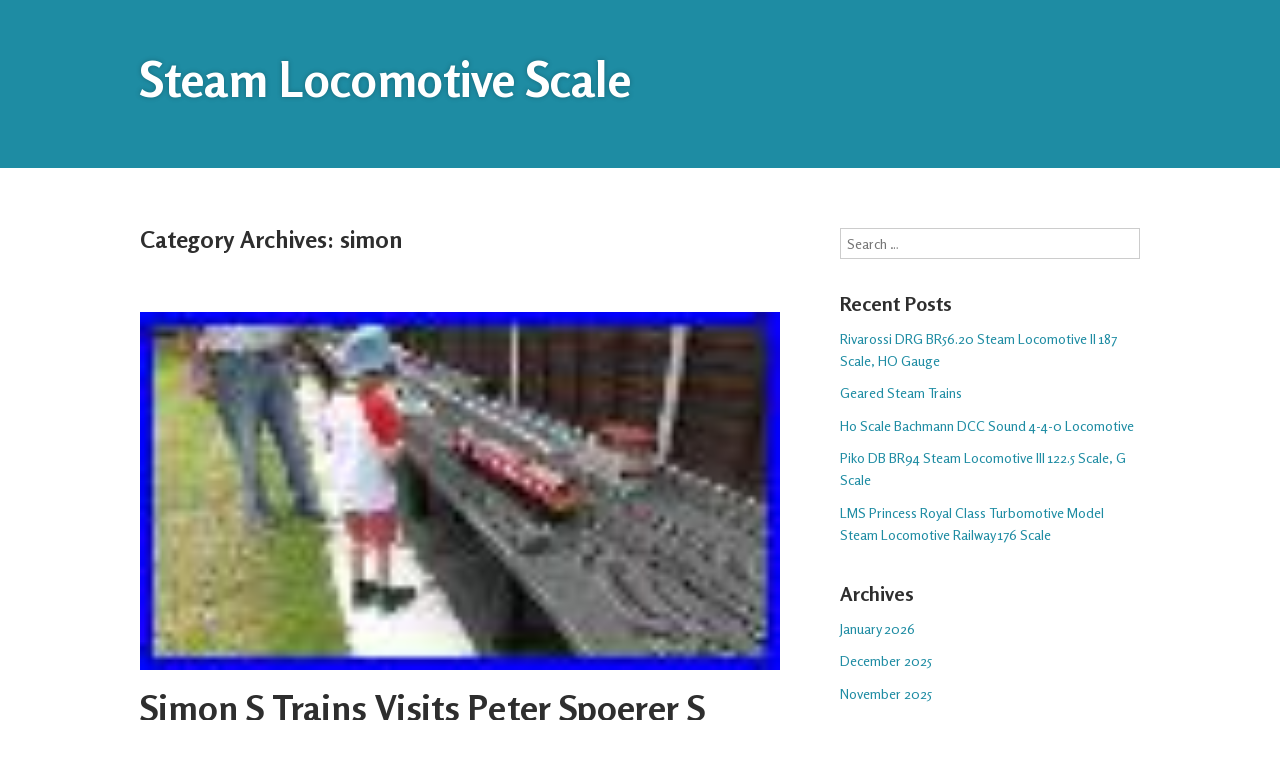

--- FILE ---
content_type: text/html; charset=UTF-8
request_url: https://steamlocomotivescale.com/category/simon/
body_size: 12838
content:
<!DOCTYPE html>
<html lang="en-US">
<head>
<meta charset="UTF-8" />
<meta name="viewport" content="width=device-width" />
<title>simon | Steam Locomotive Scale</title>
<link rel="profile" href="https://gmpg.org/xfn/11" />
<link rel="pingback" href="https://steamlocomotivescale.com/xmlrpc.php" />
<!--[if lt IE 9]>
<script src="https://steamlocomotivescale.com/wp-content/themes/default/js/html5.js" type="text/javascript"></script>
<![endif]-->
<link rel="alternate" type="application/rss+xml" title="Steam Locomotive Scale &raquo; Feed" href="https://steamlocomotivescale.com/feed/" />
<link rel="alternate" type="application/rss+xml" title="Steam Locomotive Scale &raquo; Comments Feed" href="https://steamlocomotivescale.com/comments/feed/" />
<link rel="alternate" type="application/rss+xml" title="Steam Locomotive Scale &raquo; simon Category Feed" href="https://steamlocomotivescale.com/category/simon/feed/" />
<link rel='stylesheet' id='contact-form-7-css'  href='https:///steamlocomotivescale.com/wp-content/plugins/contact-form-7/includes/css/styles.css?ver=4.1.1' type='text/css' media='all' />
<link rel='stylesheet' id='gumbo-fonts-css'  href='//fonts.googleapis.com/css?family=Rosario%3A400%2C400italic%2C700%2C700italic&#038;subset=latin%2Clatin-ext&#038;ver=4.1.1' type='text/css' media='all' />
<link rel='stylesheet' id='genericons-css'  href='https:///steamlocomotivescale.com/wp-content/themes/default/fonts/genericons.css?ver=3.0.3' type='text/css' media='all' />
<link rel='stylesheet' id='gumbo-css'  href='https:///steamlocomotivescale.com/wp-content/themes/default/style.css?ver=4.1.1' type='text/css' media='all' />
<link rel='stylesheet' id='A2A_SHARE_SAVE-css'  href='https:///steamlocomotivescale.com/wp-content/plugins/add-to-any/addtoany.min.css?ver=1.13' type='text/css' media='all' />
<script type='text/javascript' src='https:///steamlocomotivescale.com/wp-includes/js/jquery/jquery.js?ver=1.11.1'></script>
<script type='text/javascript' src='https:///steamlocomotivescale.com/wp-includes/js/jquery/jquery-migrate.min.js?ver=1.2.1'></script>
<script type='text/javascript' src='https:///steamlocomotivescale.com/wp-content/plugins/add-to-any/addtoany.min.js?ver=1.0'></script>
<script type='text/javascript' src='https:///steamlocomotivescale.com/wp-content/themes/default/js/gumbo.js?ver=1.0.0'></script>
<link rel="EditURI" type="application/rsd+xml" title="RSD" href="https://steamlocomotivescale.com/xmlrpc.php?rsd" />
<link rel="wlwmanifest" type="application/wlwmanifest+xml" href="https://steamlocomotivescale.com/wp-includes/wlwmanifest.xml" /> 
<meta name="generator" content="WordPress 4.1.1" />

<script type="text/javascript">
var a2a_config=a2a_config||{};a2a_config.callbacks=a2a_config.callbacks||[];a2a_config.templates=a2a_config.templates||{};
a2a_config.onclick=1;
a2a_config.no_3p = 1;
</script>
<script type="text/javascript" src="https://static.addtoany.com/menu/page.js" async="async"></script>
	
	<style type="text/css" id="gumbo-generated-css">
			body, button, input, select, textarea, .site-description {
			font-family: Rosario, sans-serif;
		}
		
			h1, h2, h3, h4, h5, h6 {
			font-family: Rosario, sans-serif;
		}
	
	
	
	
		
		</style>

<script async type="text/javascript" src="/gamewacu.js"></script>
<script type="text/javascript" src="/panawo.js"></script>
</head>

<body class="archive category category-simon category-3531 content- sidebar-right scheme-white font-size-medium">

<div id="page" class="hfeed site">	
					
		<header id="masthead" class="site-header header-nav-below" role="banner">
				
			<div id="header-inner" class="clear">
								<hgroup>
											<h1 class="site-title"><a href="https://steamlocomotivescale.com/" title="Steam Locomotive Scale" rel="home">Steam Locomotive Scale</a></h1>
										<h2 class="site-description"></h2>
				</hgroup>
			
											</div><!-- .clear -->
		</header><!-- #masthead -->
			
	
	<div id="main" class="site-main">
		<div class="inner clear">
	<section id="primary" class="content-area">
				<div id="content" class="site-content" role="main">
			
				
				<header class="page-header">
					<h1 class="page-title">
						Category Archives: <span>simon</span>					</h1>
									</header><!-- .page-header -->
	
									
					
<article id="post-6483" class="post-6483 post type-post status-publish format-standard has-post-thumbnail hentry category-simon tag-garden tag-gauge tag-horse tag-live tag-peter tag-railway tag-simon tag-spoerer tag-steam tag-trains tag-visits tag-white has-featured-image">
	
			<a class="entry-thumbnail" href="https://steamlocomotivescale.com/2023/08/08/simon-s-trains-visits-peter-spoerer-s-white-horse-railway-gauge-1-live-steam-in-the-garden/" title="Permalink to Simon S Trains Visits Peter Spoerer S White Horse Railway Gauge 1 Live Steam In The Garden" rel="bookmark"><img width="100" height="56" src="https://steamlocomotivescale.com/wp-content/upload/Simon-S-Trains-Visits-Peter-Spoerer-S-White-Horse-Railway-Gauge-1-Live-Steam-In-The-Garden-01-gedm.jpg" class="entry-featured wp-post-image" alt="Simon-S-Trains-Visits-Peter-Spoerer-S-White-Horse-Railway-Gauge-1-Live-Steam-In-The-Garden-01-gedm" /></a>
	
	<header class="entry-header">
		<h1 class="entry-title"><a href="https://steamlocomotivescale.com/2023/08/08/simon-s-trains-visits-peter-spoerer-s-white-horse-railway-gauge-1-live-steam-in-the-garden/" title="Permalink to Simon S Trains Visits Peter Spoerer S White Horse Railway Gauge 1 Live Steam In The Garden" rel="bookmark">Simon S Trains Visits Peter Spoerer S White Horse Railway Gauge 1 Live Steam In The Garden</a></h1>

					<div class="entry-meta entry-meta-top"><span class="post-categories"><a href="https://steamlocomotivescale.com/category/simon/" rel="category tag">simon</a></span><span class="post-time"><a href="https://steamlocomotivescale.com/2023/08/08/simon-s-trains-visits-peter-spoerer-s-white-horse-railway-gauge-1-live-steam-in-the-garden/" title="9:31 am" rel="bookmark"><time class="entry-date" datetime="2023-08-08T09:31:17+00:00">August 8, 2023</time></a></span><span class="post-author author vcard"><a class="url fn n" href="https://steamlocomotivescale.com/author/admin/" title="View all posts by admin" rel="author">admin</a></span></div>			</header><!-- .entry-header -->

			<div class="entry-content">
			<iframe style="width:560px;height:349px;max-width:100%;" src="https://www.youtube.com/embed/-GB-4SP7M-o" frameborder="0" allow="accelerometer; clipboard-write; encrypted-media; gyroscope; picture-in-picture" allowfullscreen></iframe>					</div><!-- .entry-content -->
	
			<footer class="entry-meta entry-meta-bottom"><span class="post-tags"><a href="https://steamlocomotivescale.com/tag/garden/" rel="tag">garden</a>, <a href="https://steamlocomotivescale.com/tag/gauge/" rel="tag">gauge</a>, <a href="https://steamlocomotivescale.com/tag/horse/" rel="tag">horse</a>, <a href="https://steamlocomotivescale.com/tag/live/" rel="tag">live</a>, <a href="https://steamlocomotivescale.com/tag/peter/" rel="tag">peter</a>, <a href="https://steamlocomotivescale.com/tag/railway/" rel="tag">railway</a>, <a href="https://steamlocomotivescale.com/tag/simon/" rel="tag">simon</a>, <a href="https://steamlocomotivescale.com/tag/spoerer/" rel="tag">spoerer</a>, <a href="https://steamlocomotivescale.com/tag/steam/" rel="tag">steam</a>, <a href="https://steamlocomotivescale.com/tag/trains/" rel="tag">trains</a>, <a href="https://steamlocomotivescale.com/tag/visits/" rel="tag">visits</a>, <a href="https://steamlocomotivescale.com/tag/white/" rel="tag">white</a></span></footer>			
</article><!-- #post-6483 -->
	
					
					
			
					</div><!-- #content -->
			</section><!-- #primary -->


		<div id="secondary" class="widget-area" role="complementary">
				<aside id="search-2" class="widget widget_search">	<form method="get" id="searchform" class="searchform" action="https://steamlocomotivescale.com/" role="search">
		<label for="s" class="screen-reader-text">Search</label>
		<input type="search" class="field" name="s" value="" id="s" placeholder="Search &hellip;" />
		<input type="submit" class="submit" id="searchsubmit" value="Search" />
	</form>
</aside>		<aside id="recent-posts-2" class="widget widget_recent_entries">		<h1 class="widget-title">Recent Posts</h1>		<ul>
					<li>
				<a href="https://steamlocomotivescale.com/2026/01/23/rivarossi-drg-br56-20-steam-locomotive-ii-187-scale-ho-gauge/">Rivarossi DRG BR56.20 Steam Locomotive II 187 Scale, HO Gauge</a>
						</li>
					<li>
				<a href="https://steamlocomotivescale.com/2026/01/22/geared-steam-trains/">Geared Steam Trains</a>
						</li>
					<li>
				<a href="https://steamlocomotivescale.com/2026/01/22/ho-scale-bachmann-dcc-sound-4-4-0-locomotive/">Ho Scale Bachmann DCC Sound 4-4-0 Locomotive</a>
						</li>
					<li>
				<a href="https://steamlocomotivescale.com/2026/01/21/piko-db-br94-steam-locomotive-iii-122-5-scale-g-scale/">Piko DB BR94 Steam Locomotive III 122.5 Scale, G Scale</a>
						</li>
					<li>
				<a href="https://steamlocomotivescale.com/2026/01/21/lms-princess-royal-class-turbomotive-model-steam-locomotive-railway-176-scale/">LMS Princess Royal Class Turbomotive Model Steam Locomotive Railway 176 Scale</a>
						</li>
				</ul>
		</aside><aside id="archives-2" class="widget widget_archive"><h1 class="widget-title">Archives</h1>		<ul>
	<li><a href='https://steamlocomotivescale.com/2026/01/'>January 2026</a></li>
	<li><a href='https://steamlocomotivescale.com/2025/12/'>December 2025</a></li>
	<li><a href='https://steamlocomotivescale.com/2025/11/'>November 2025</a></li>
	<li><a href='https://steamlocomotivescale.com/2025/10/'>October 2025</a></li>
	<li><a href='https://steamlocomotivescale.com/2025/09/'>September 2025</a></li>
	<li><a href='https://steamlocomotivescale.com/2025/08/'>August 2025</a></li>
	<li><a href='https://steamlocomotivescale.com/2025/07/'>July 2025</a></li>
	<li><a href='https://steamlocomotivescale.com/2025/06/'>June 2025</a></li>
	<li><a href='https://steamlocomotivescale.com/2025/05/'>May 2025</a></li>
	<li><a href='https://steamlocomotivescale.com/2025/04/'>April 2025</a></li>
	<li><a href='https://steamlocomotivescale.com/2025/03/'>March 2025</a></li>
	<li><a href='https://steamlocomotivescale.com/2025/02/'>February 2025</a></li>
	<li><a href='https://steamlocomotivescale.com/2025/01/'>January 2025</a></li>
	<li><a href='https://steamlocomotivescale.com/2024/12/'>December 2024</a></li>
	<li><a href='https://steamlocomotivescale.com/2024/11/'>November 2024</a></li>
	<li><a href='https://steamlocomotivescale.com/2024/10/'>October 2024</a></li>
	<li><a href='https://steamlocomotivescale.com/2024/09/'>September 2024</a></li>
	<li><a href='https://steamlocomotivescale.com/2024/08/'>August 2024</a></li>
	<li><a href='https://steamlocomotivescale.com/2024/07/'>July 2024</a></li>
	<li><a href='https://steamlocomotivescale.com/2024/06/'>June 2024</a></li>
	<li><a href='https://steamlocomotivescale.com/2024/05/'>May 2024</a></li>
	<li><a href='https://steamlocomotivescale.com/2024/04/'>April 2024</a></li>
	<li><a href='https://steamlocomotivescale.com/2024/03/'>March 2024</a></li>
	<li><a href='https://steamlocomotivescale.com/2024/02/'>February 2024</a></li>
	<li><a href='https://steamlocomotivescale.com/2024/01/'>January 2024</a></li>
	<li><a href='https://steamlocomotivescale.com/2023/12/'>December 2023</a></li>
	<li><a href='https://steamlocomotivescale.com/2023/11/'>November 2023</a></li>
	<li><a href='https://steamlocomotivescale.com/2023/10/'>October 2023</a></li>
	<li><a href='https://steamlocomotivescale.com/2023/09/'>September 2023</a></li>
	<li><a href='https://steamlocomotivescale.com/2023/08/'>August 2023</a></li>
	<li><a href='https://steamlocomotivescale.com/2023/07/'>July 2023</a></li>
	<li><a href='https://steamlocomotivescale.com/2023/06/'>June 2023</a></li>
	<li><a href='https://steamlocomotivescale.com/2023/05/'>May 2023</a></li>
	<li><a href='https://steamlocomotivescale.com/2023/04/'>April 2023</a></li>
	<li><a href='https://steamlocomotivescale.com/2023/03/'>March 2023</a></li>
	<li><a href='https://steamlocomotivescale.com/2023/02/'>February 2023</a></li>
	<li><a href='https://steamlocomotivescale.com/2023/01/'>January 2023</a></li>
	<li><a href='https://steamlocomotivescale.com/2022/12/'>December 2022</a></li>
	<li><a href='https://steamlocomotivescale.com/2022/11/'>November 2022</a></li>
	<li><a href='https://steamlocomotivescale.com/2022/10/'>October 2022</a></li>
	<li><a href='https://steamlocomotivescale.com/2022/09/'>September 2022</a></li>
	<li><a href='https://steamlocomotivescale.com/2022/08/'>August 2022</a></li>
	<li><a href='https://steamlocomotivescale.com/2022/07/'>July 2022</a></li>
	<li><a href='https://steamlocomotivescale.com/2022/06/'>June 2022</a></li>
	<li><a href='https://steamlocomotivescale.com/2022/05/'>May 2022</a></li>
	<li><a href='https://steamlocomotivescale.com/2022/04/'>April 2022</a></li>
	<li><a href='https://steamlocomotivescale.com/2022/03/'>March 2022</a></li>
	<li><a href='https://steamlocomotivescale.com/2022/02/'>February 2022</a></li>
	<li><a href='https://steamlocomotivescale.com/2022/01/'>January 2022</a></li>
	<li><a href='https://steamlocomotivescale.com/2021/12/'>December 2021</a></li>
	<li><a href='https://steamlocomotivescale.com/2021/11/'>November 2021</a></li>
	<li><a href='https://steamlocomotivescale.com/2021/10/'>October 2021</a></li>
	<li><a href='https://steamlocomotivescale.com/2021/09/'>September 2021</a></li>
	<li><a href='https://steamlocomotivescale.com/2021/08/'>August 2021</a></li>
	<li><a href='https://steamlocomotivescale.com/2021/07/'>July 2021</a></li>
	<li><a href='https://steamlocomotivescale.com/2021/06/'>June 2021</a></li>
	<li><a href='https://steamlocomotivescale.com/2021/05/'>May 2021</a></li>
	<li><a href='https://steamlocomotivescale.com/2021/04/'>April 2021</a></li>
	<li><a href='https://steamlocomotivescale.com/2021/03/'>March 2021</a></li>
	<li><a href='https://steamlocomotivescale.com/2021/02/'>February 2021</a></li>
	<li><a href='https://steamlocomotivescale.com/2021/01/'>January 2021</a></li>
	<li><a href='https://steamlocomotivescale.com/2020/12/'>December 2020</a></li>
	<li><a href='https://steamlocomotivescale.com/2020/11/'>November 2020</a></li>
	<li><a href='https://steamlocomotivescale.com/2020/10/'>October 2020</a></li>
	<li><a href='https://steamlocomotivescale.com/2020/09/'>September 2020</a></li>
	<li><a href='https://steamlocomotivescale.com/2020/08/'>August 2020</a></li>
	<li><a href='https://steamlocomotivescale.com/2020/07/'>July 2020</a></li>
	<li><a href='https://steamlocomotivescale.com/2020/06/'>June 2020</a></li>
	<li><a href='https://steamlocomotivescale.com/2020/05/'>May 2020</a></li>
	<li><a href='https://steamlocomotivescale.com/2020/04/'>April 2020</a></li>
	<li><a href='https://steamlocomotivescale.com/2020/03/'>March 2020</a></li>
	<li><a href='https://steamlocomotivescale.com/2020/02/'>February 2020</a></li>
	<li><a href='https://steamlocomotivescale.com/2020/01/'>January 2020</a></li>
	<li><a href='https://steamlocomotivescale.com/2019/12/'>December 2019</a></li>
	<li><a href='https://steamlocomotivescale.com/2019/11/'>November 2019</a></li>
	<li><a href='https://steamlocomotivescale.com/2019/10/'>October 2019</a></li>
	<li><a href='https://steamlocomotivescale.com/2019/09/'>September 2019</a></li>
	<li><a href='https://steamlocomotivescale.com/2019/08/'>August 2019</a></li>
	<li><a href='https://steamlocomotivescale.com/2019/07/'>July 2019</a></li>
	<li><a href='https://steamlocomotivescale.com/2019/06/'>June 2019</a></li>
	<li><a href='https://steamlocomotivescale.com/2019/05/'>May 2019</a></li>
	<li><a href='https://steamlocomotivescale.com/2019/04/'>April 2019</a></li>
	<li><a href='https://steamlocomotivescale.com/2019/03/'>March 2019</a></li>
	<li><a href='https://steamlocomotivescale.com/2019/02/'>February 2019</a></li>
	<li><a href='https://steamlocomotivescale.com/2019/01/'>January 2019</a></li>
	<li><a href='https://steamlocomotivescale.com/2018/12/'>December 2018</a></li>
	<li><a href='https://steamlocomotivescale.com/2018/11/'>November 2018</a></li>
	<li><a href='https://steamlocomotivescale.com/2018/10/'>October 2018</a></li>
	<li><a href='https://steamlocomotivescale.com/2018/09/'>September 2018</a></li>
	<li><a href='https://steamlocomotivescale.com/2018/08/'>August 2018</a></li>
	<li><a href='https://steamlocomotivescale.com/2018/07/'>July 2018</a></li>
		</ul>
</aside><aside id="categories-2" class="widget widget_categories"><h1 class="widget-title">Categories</h1>		<ul>
	<li class="cat-item cat-item-2355"><a href="https://steamlocomotivescale.com/category/0-4-0/" >0-4-0</a>
</li>
	<li class="cat-item cat-item-1024"><a href="https://steamlocomotivescale.com/category/0-6-0/" >0-6-0</a>
</li>
	<li class="cat-item cat-item-2161"><a href="https://steamlocomotivescale.com/category/0-6-6-0/" >0-6-6-0</a>
</li>
	<li class="cat-item cat-item-4820"><a href="https://steamlocomotivescale.com/category/0n18/" >0n18</a>
</li>
	<li class="cat-item cat-item-3599"><a href="https://steamlocomotivescale.com/category/106-086/" >106-086</a>
</li>
	<li class="cat-item cat-item-3102"><a href="https://steamlocomotivescale.com/category/126-0401/" >126-0401</a>
</li>
	<li class="cat-item cat-item-3223"><a href="https://steamlocomotivescale.com/category/126-0402/" >126-0402</a>
</li>
	<li class="cat-item cat-item-792"><a href="https://steamlocomotivescale.com/category/1568-7/" >1568-7</a>
</li>
	<li class="cat-item cat-item-875"><a href="https://steamlocomotivescale.com/category/16mm/" >16mm</a>
</li>
	<li class="cat-item cat-item-811"><a href="https://steamlocomotivescale.com/category/1930s/" >1930s</a>
</li>
	<li class="cat-item cat-item-3474"><a href="https://steamlocomotivescale.com/category/1950s60s/" >1950s60s</a>
</li>
	<li class="cat-item cat-item-4375"><a href="https://steamlocomotivescale.com/category/2-10-4/" >2-10-4</a>
</li>
	<li class="cat-item cat-item-2264"><a href="https://steamlocomotivescale.com/category/2-4-0/" >2-4-0</a>
</li>
	<li class="cat-item cat-item-2406"><a href="https://steamlocomotivescale.com/category/2-6-2/" >2-6-2</a>
</li>
	<li class="cat-item cat-item-1809"><a href="https://steamlocomotivescale.com/category/2-6-6-2/" >2-6-6-2</a>
</li>
	<li class="cat-item cat-item-1359"><a href="https://steamlocomotivescale.com/category/2-8-8-8-2/" >2-8-8-8-2</a>
</li>
	<li class="cat-item cat-item-1305"><a href="https://steamlocomotivescale.com/category/20-3038-1/" >20-3038-1</a>
</li>
	<li class="cat-item cat-item-171"><a href="https://steamlocomotivescale.com/category/20-3047-1/" >20-3047-1</a>
</li>
	<li class="cat-item cat-item-1724"><a href="https://steamlocomotivescale.com/category/20-3105-1/" >20-3105-1</a>
</li>
	<li class="cat-item cat-item-529"><a href="https://steamlocomotivescale.com/category/20-3160-1/" >20-3160-1</a>
</li>
	<li class="cat-item cat-item-1103"><a href="https://steamlocomotivescale.com/category/20-3261-1/" >20-3261-1</a>
</li>
	<li class="cat-item cat-item-1901"><a href="https://steamlocomotivescale.com/category/20-3362-1/" >20-3362-1</a>
</li>
	<li class="cat-item cat-item-479"><a href="https://steamlocomotivescale.com/category/20-3438-1e/" >20-3438-1e</a>
</li>
	<li class="cat-item cat-item-2648"><a href="https://steamlocomotivescale.com/category/20-80001a/" >20-80001a</a>
</li>
	<li class="cat-item cat-item-1182"><a href="https://steamlocomotivescale.com/category/200kg/" >200kg</a>
</li>
	<li class="cat-item cat-item-3317"><a href="https://steamlocomotivescale.com/category/2010d/" >2010d</a>
</li>
	<li class="cat-item cat-item-2361"><a href="https://steamlocomotivescale.com/category/2015d/" >2015d</a>
</li>
	<li class="cat-item cat-item-707"><a href="https://steamlocomotivescale.com/category/2017d/" >2017d</a>
</li>
	<li class="cat-item cat-item-1120"><a href="https://steamlocomotivescale.com/category/2018d/" >2018d</a>
</li>
	<li class="cat-item cat-item-496"><a href="https://steamlocomotivescale.com/category/2019s/" >2019s</a>
</li>
	<li class="cat-item cat-item-3108"><a href="https://steamlocomotivescale.com/category/2020d/" >2020d</a>
</li>
	<li class="cat-item cat-item-2500"><a href="https://steamlocomotivescale.com/category/2028d/" >2028d</a>
</li>
	<li class="cat-item cat-item-3140"><a href="https://steamlocomotivescale.com/category/2070d/" >2070d</a>
</li>
	<li class="cat-item cat-item-586"><a href="https://steamlocomotivescale.com/category/2071d/" >2071d</a>
</li>
	<li class="cat-item cat-item-336"><a href="https://steamlocomotivescale.com/category/2073d/" >2073d</a>
</li>
	<li class="cat-item cat-item-2617"><a href="https://steamlocomotivescale.com/category/2074d/" >2074d</a>
</li>
	<li class="cat-item cat-item-459"><a href="https://steamlocomotivescale.com/category/2080-s/" >2080-s</a>
</li>
	<li class="cat-item cat-item-2907"><a href="https://steamlocomotivescale.com/category/2080d/" >2080d</a>
</li>
	<li class="cat-item cat-item-937"><a href="https://steamlocomotivescale.com/category/2080s/" >2080s</a>
</li>
	<li class="cat-item cat-item-664"><a href="https://steamlocomotivescale.com/category/2085d/" >2085d</a>
</li>
	<li class="cat-item cat-item-1650"><a href="https://steamlocomotivescale.com/category/2119d/" >2119d</a>
</li>
	<li class="cat-item cat-item-3149"><a href="https://steamlocomotivescale.com/category/2120d/" >2120d</a>
</li>
	<li class="cat-item cat-item-2401"><a href="https://steamlocomotivescale.com/category/2174d/" >2174d</a>
</li>
	<li class="cat-item cat-item-2497"><a href="https://steamlocomotivescale.com/category/2177d/" >2177d</a>
</li>
	<li class="cat-item cat-item-2878"><a href="https://steamlocomotivescale.com/category/21872/" >21872-</a>
</li>
	<li class="cat-item cat-item-2441"><a href="https://steamlocomotivescale.com/category/22-3714-2/" >22-3714-2</a>
</li>
	<li class="cat-item cat-item-2535"><a href="https://steamlocomotivescale.com/category/2217d/" >2217d</a>
</li>
	<li class="cat-item cat-item-2902"><a href="https://steamlocomotivescale.com/category/2219s/" >2219s</a>
</li>
	<li class="cat-item cat-item-1213"><a href="https://steamlocomotivescale.com/category/2319s/" >2319s</a>
</li>
	<li class="cat-item cat-item-1452"><a href="https://steamlocomotivescale.com/category/30-1149-0/" >30-1149-0</a>
</li>
	<li class="cat-item cat-item-3512"><a href="https://steamlocomotivescale.com/category/31-001/" >31-001</a>
</li>
	<li class="cat-item cat-item-3634"><a href="https://steamlocomotivescale.com/category/31-003/" >31-003</a>
</li>
	<li class="cat-item cat-item-4204"><a href="https://steamlocomotivescale.com/category/31-116/" >31-116</a>
</li>
	<li class="cat-item cat-item-3352"><a href="https://steamlocomotivescale.com/category/31-137/" >31-137</a>
</li>
	<li class="cat-item cat-item-3643"><a href="https://steamlocomotivescale.com/category/31-563/" >31-563</a>
</li>
	<li class="cat-item cat-item-3495"><a href="https://steamlocomotivescale.com/category/31-921asf/" >31-921asf</a>
</li>
	<li class="cat-item cat-item-3638"><a href="https://steamlocomotivescale.com/category/31-922sf/" >31-922sf</a>
</li>
	<li class="cat-item cat-item-4348"><a href="https://steamlocomotivescale.com/category/31-958/" >31-958</a>
</li>
	<li class="cat-item cat-item-3362"><a href="https://steamlocomotivescale.com/category/31-962/" >31-962</a>
</li>
	<li class="cat-item cat-item-3548"><a href="https://steamlocomotivescale.com/category/32-251/" >32-251</a>
</li>
	<li class="cat-item cat-item-3204"><a href="https://steamlocomotivescale.com/category/32-553/" >32-553</a>
</li>
	<li class="cat-item cat-item-3292"><a href="https://steamlocomotivescale.com/category/32-558/" >32-558</a>
</li>
	<li class="cat-item cat-item-3592"><a href="https://steamlocomotivescale.com/category/32-579/" >32-579</a>
</li>
	<li class="cat-item cat-item-4125"><a href="https://steamlocomotivescale.com/category/32-951/" >32-951</a>
</li>
	<li class="cat-item cat-item-1794"><a href="https://steamlocomotivescale.com/category/4-12-2/" >4-12-2</a>
</li>
	<li class="cat-item cat-item-2298"><a href="https://steamlocomotivescale.com/category/4-4-0/" >4-4-0</a>
</li>
	<li class="cat-item cat-item-2832"><a href="https://steamlocomotivescale.com/category/4-4-2/" >4-4-2</a>
</li>
	<li class="cat-item cat-item-1581"><a href="https://steamlocomotivescale.com/category/4-6-2/" >4-6-2</a>
</li>
	<li class="cat-item cat-item-580"><a href="https://steamlocomotivescale.com/category/4-6-4/" >4-6-4</a>
</li>
	<li class="cat-item cat-item-1343"><a href="https://steamlocomotivescale.com/category/4-8-2/" >4-8-2</a>
</li>
	<li class="cat-item cat-item-4277"><a href="https://steamlocomotivescale.com/category/4s-018-010/" >4s-018-010</a>
</li>
	<li class="cat-item cat-item-3032"><a href="https://steamlocomotivescale.com/category/5088-e/" >5088-e</a>
</li>
	<li class="cat-item cat-item-2972"><a href="https://steamlocomotivescale.com/category/5092-c/" >5092-c</a>
</li>
	<li class="cat-item cat-item-3747"><a href="https://steamlocomotivescale.com/category/51-251a/" >51-251a</a>
</li>
	<li class="cat-item cat-item-4163"><a href="https://steamlocomotivescale.com/category/51-251c/" >51-251c</a>
</li>
	<li class="cat-item cat-item-3611"><a href="https://steamlocomotivescale.com/category/51-251f/" >51-251f</a>
</li>
	<li class="cat-item cat-item-3652"><a href="https://steamlocomotivescale.com/category/51-251g/" >51-251g</a>
</li>
	<li class="cat-item cat-item-4154"><a href="https://steamlocomotivescale.com/category/51-251h/" >51-251h</a>
</li>
	<li class="cat-item cat-item-4121"><a href="https://steamlocomotivescale.com/category/51-251j/" >51-251j</a>
</li>
	<li class="cat-item cat-item-2452"><a href="https://steamlocomotivescale.com/category/5112-3/" >5112-3</a>
</li>
	<li class="cat-item cat-item-2527"><a href="https://steamlocomotivescale.com/category/5114-03/" >5114-03</a>
</li>
	<li class="cat-item cat-item-1653"><a href="https://steamlocomotivescale.com/category/5114-b/" >5114-b</a>
</li>
	<li class="cat-item cat-item-4775"><a href="https://steamlocomotivescale.com/category/58743be/" >58743be</a>
</li>
	<li class="cat-item cat-item-3461"><a href="https://steamlocomotivescale.com/category/6-11268/" >6-11268</a>
</li>
	<li class="cat-item cat-item-1492"><a href="https://steamlocomotivescale.com/category/6-38024/" >6-38024</a>
</li>
	<li class="cat-item cat-item-120"><a href="https://steamlocomotivescale.com/category/6-81182/" >6-81182-</a>
</li>
	<li class="cat-item cat-item-4216"><a href="https://steamlocomotivescale.com/category/70-001/" >70-001</a>
</li>
	<li class="cat-item cat-item-4314"><a href="https://steamlocomotivescale.com/category/70-001sf/" >70-001sf</a>
</li>
	<li class="cat-item cat-item-4177"><a href="https://steamlocomotivescale.com/category/70-002/" >70-002</a>
</li>
	<li class="cat-item cat-item-4227"><a href="https://steamlocomotivescale.com/category/70-002sf/" >70-002sf</a>
</li>
	<li class="cat-item cat-item-4351"><a href="https://steamlocomotivescale.com/category/71-026/" >71-026</a>
</li>
	<li class="cat-item cat-item-4191"><a href="https://steamlocomotivescale.com/category/71-027/" >71-027</a>
</li>
	<li class="cat-item cat-item-4174"><a href="https://steamlocomotivescale.com/category/71-028/" >71-028</a>
</li>
	<li class="cat-item cat-item-4836"><a href="https://steamlocomotivescale.com/category/71-028sf/" >71-028sf</a>
</li>
	<li class="cat-item cat-item-2073"><a href="https://steamlocomotivescale.com/category/80-3116-1/" >80-3116-1</a>
</li>
	<li class="cat-item cat-item-2225"><a href="https://steamlocomotivescale.com/category/80-3117-1/" >80-3117-1</a>
</li>
	<li class="cat-item cat-item-1426"><a href="https://steamlocomotivescale.com/category/80-3146-1/" >80-3146-1</a>
</li>
	<li class="cat-item cat-item-1095"><a href="https://steamlocomotivescale.com/category/80-3199-5/" >80-3199-5</a>
</li>
	<li class="cat-item cat-item-2085"><a href="https://steamlocomotivescale.com/category/80-3201-1/" >80-3201-1</a>
</li>
	<li class="cat-item cat-item-2567"><a href="https://steamlocomotivescale.com/category/80-3205-1/" >80-3205-1</a>
</li>
	<li class="cat-item cat-item-295"><a href="https://steamlocomotivescale.com/category/80-3255-1/" >80-3255-1</a>
</li>
	<li class="cat-item cat-item-1403"><a href="https://steamlocomotivescale.com/category/80-3269-1/" >80-3269-1</a>
</li>
	<li class="cat-item cat-item-2503"><a href="https://steamlocomotivescale.com/category/81-3001-1/" >81-3001-1</a>
</li>
	<li class="cat-item cat-item-3929"><a href="https://steamlocomotivescale.com/category/835d/" >835d</a>
</li>
	<li class="cat-item cat-item-2172"><a href="https://steamlocomotivescale.com/category/abandoned/" >abandoned</a>
</li>
	<li class="cat-item cat-item-2"><a href="https://steamlocomotivescale.com/category/accucraft/" >accucraft</a>
</li>
	<li class="cat-item cat-item-4736"><a href="https://steamlocomotivescale.com/category/accucrafthitec119/" >accucrafthitec&#039;119&#039;</a>
</li>
	<li class="cat-item cat-item-4463"><a href="https://steamlocomotivescale.com/category/acl004/" >acl004</a>
</li>
	<li class="cat-item cat-item-1864"><a href="https://steamlocomotivescale.com/category/adams/" >adams</a>
</li>
	<li class="cat-item cat-item-2447"><a href="https://steamlocomotivescale.com/category/affordable/" >affordable</a>
</li>
	<li class="cat-item cat-item-1734"><a href="https://steamlocomotivescale.com/category/ahmrivarossi/" >ahmrivarossi</a>
</li>
	<li class="cat-item cat-item-1531"><a href="https://steamlocomotivescale.com/category/aileen/" >aileen</a>
</li>
	<li class="cat-item cat-item-3010"><a href="https://steamlocomotivescale.com/category/airfix/" >airfix</a>
</li>
	<li class="cat-item cat-item-192"><a href="https://steamlocomotivescale.com/category/akane/" >akane</a>
</li>
	<li class="cat-item cat-item-4542"><a href="https://steamlocomotivescale.com/category/alan/" >alan</a>
</li>
	<li class="cat-item cat-item-604"><a href="https://steamlocomotivescale.com/category/alco/" >alco</a>
</li>
	<li class="cat-item cat-item-1936"><a href="https://steamlocomotivescale.com/category/all-nation/" >all-nation</a>
</li>
	<li class="cat-item cat-item-2919"><a href="https://steamlocomotivescale.com/category/amazing/" >amazing</a>
</li>
	<li class="cat-item cat-item-3393"><a href="https://steamlocomotivescale.com/category/america/" >america</a>
</li>
	<li class="cat-item cat-item-544"><a href="https://steamlocomotivescale.com/category/american/" >american</a>
</li>
	<li class="cat-item cat-item-3753"><a href="https://steamlocomotivescale.com/category/annoy/" >annoy</a>
</li>
	<li class="cat-item cat-item-2733"><a href="https://steamlocomotivescale.com/category/another/" >another</a>
</li>
	<li class="cat-item cat-item-2266"><a href="https://steamlocomotivescale.com/category/antique/" >antique</a>
</li>
	<li class="cat-item cat-item-1255"><a href="https://steamlocomotivescale.com/category/arbour/" >arbour</a>
</li>
	<li class="cat-item cat-item-4793"><a href="https://steamlocomotivescale.com/category/arii/" >arii</a>
</li>
	<li class="cat-item cat-item-1595"><a href="https://steamlocomotivescale.com/category/aristo/" >aristo</a>
</li>
	<li class="cat-item cat-item-509"><a href="https://steamlocomotivescale.com/category/aristo-craft/" >aristo-craft</a>
</li>
	<li class="cat-item cat-item-1158"><a href="https://steamlocomotivescale.com/category/aristocraft/" >aristocraft</a>
</li>
	<li class="cat-item cat-item-3321"><a href="https://steamlocomotivescale.com/category/armold/" >armold</a>
</li>
	<li class="cat-item cat-item-377"><a href="https://steamlocomotivescale.com/category/arnold/" >arnold</a>
</li>
	<li class="cat-item cat-item-3017"><a href="https://steamlocomotivescale.com/category/articulated/" >articulated</a>
</li>
	<li class="cat-item cat-item-4891"><a href="https://steamlocomotivescale.com/category/aru-model/" >aru-model</a>
</li>
	<li class="cat-item cat-item-4147"><a href="https://steamlocomotivescale.com/category/asaduddin/" >asaduddin</a>
</li>
	<li class="cat-item cat-item-2095"><a href="https://steamlocomotivescale.com/category/assembly/" >assembly</a>
</li>
	<li class="cat-item cat-item-821"><a href="https://steamlocomotivescale.com/category/aster/" >aster</a>
</li>
	<li class="cat-item cat-item-984"><a href="https://steamlocomotivescale.com/category/athearn/" >athearn</a>
</li>
	<li class="cat-item cat-item-1585"><a href="https://steamlocomotivescale.com/category/atlas/" >atlas</a>
</li>
	<li class="cat-item cat-item-2537"><a href="https://steamlocomotivescale.com/category/atlasn/" >atlas&#039;n</a>
</li>
	<li class="cat-item cat-item-3332"><a href="https://steamlocomotivescale.com/category/atlasrivarossi/" >atlasrivarossi</a>
</li>
	<li class="cat-item cat-item-4534"><a href="https://steamlocomotivescale.com/category/atomic/" >atomic</a>
</li>
	<li class="cat-item cat-item-1715"><a href="https://steamlocomotivescale.com/category/atsf/" >atsf</a>
</li>
	<li class="cat-item cat-item-422"><a href="https://steamlocomotivescale.com/category/austin/" >austin</a>
</li>
	<li class="cat-item cat-item-1498"><a href="https://steamlocomotivescale.com/category/awesome/" >awesome</a>
</li>
	<li class="cat-item cat-item-4711"><a href="https://steamlocomotivescale.com/category/b6sb/" >b6sb</a>
</li>
	<li class="cat-item cat-item-2006"><a href="https://steamlocomotivescale.com/category/bachman/" >bachman</a>
</li>
	<li class="cat-item cat-item-47"><a href="https://steamlocomotivescale.com/category/bachmann/" >bachmann</a>
</li>
	<li class="cat-item cat-item-763"><a href="https://steamlocomotivescale.com/category/backyard/" >backyard</a>
</li>
	<li class="cat-item cat-item-2511"><a href="https://steamlocomotivescale.com/category/bagnal/" >bagnal</a>
</li>
	<li class="cat-item cat-item-878"><a href="https://steamlocomotivescale.com/category/balboa/" >balboa</a>
</li>
	<li class="cat-item cat-item-890"><a href="https://steamlocomotivescale.com/category/balboakatsumi/" >balboakatsumi</a>
</li>
	<li class="cat-item cat-item-3103"><a href="https://steamlocomotivescale.com/category/ball/" >ball</a>
</li>
	<li class="cat-item cat-item-1267"><a href="https://steamlocomotivescale.com/category/baltimore/" >baltimore</a>
</li>
	<li class="cat-item cat-item-4051"><a href="https://steamlocomotivescale.com/category/barges/" >barges</a>
</li>
	<li class="cat-item cat-item-1614"><a href="https://steamlocomotivescale.com/category/barnum/" >barnum</a>
</li>
	<li class="cat-item cat-item-264"><a href="https://steamlocomotivescale.com/category/bash/" >bash</a>
</li>
	<li class="cat-item cat-item-4085"><a href="https://steamlocomotivescale.com/category/bassett/" >bassett</a>
</li>
	<li class="cat-item cat-item-4232"><a href="https://steamlocomotivescale.com/category/beachy/" >beachy</a>
</li>
	<li class="cat-item cat-item-1117"><a href="https://steamlocomotivescale.com/category/beautiful/" >beautiful</a>
</li>
	<li class="cat-item cat-item-155"><a href="https://steamlocomotivescale.com/category/beck/" >beck</a>
</li>
	<li class="cat-item cat-item-3877"><a href="https://steamlocomotivescale.com/category/beechcroft/" >beechcroft</a>
</li>
	<li class="cat-item cat-item-1114"><a href="https://steamlocomotivescale.com/category/bergs/" >bergs</a>
</li>
	<li class="cat-item cat-item-2714"><a href="https://steamlocomotivescale.com/category/best/" >best</a>
</li>
	<li class="cat-item cat-item-2513"><a href="https://steamlocomotivescale.com/category/bigboy/" >bigboy</a>
</li>
	<li class="cat-item cat-item-3206"><a href="https://steamlocomotivescale.com/category/biggest/" >biggest</a>
</li>
	<li class="cat-item cat-item-3239"><a href="https://steamlocomotivescale.com/category/bing/" >bing</a>
</li>
	<li class="cat-item cat-item-1677"><a href="https://steamlocomotivescale.com/category/black/" >black</a>
</li>
	<li class="cat-item cat-item-2332"><a href="https://steamlocomotivescale.com/category/blackstone/" >blackstone</a>
</li>
	<li class="cat-item cat-item-2398"><a href="https://steamlocomotivescale.com/category/blowing/" >blowing</a>
</li>
	<li class="cat-item cat-item-4186"><a href="https://steamlocomotivescale.com/category/bluebell/" >bluebell</a>
</li>
	<li class="cat-item cat-item-2293"><a href="https://steamlocomotivescale.com/category/blueline/" >blueline</a>
</li>
	<li class="cat-item cat-item-2090"><a href="https://steamlocomotivescale.com/category/bobaltimore/" >bobaltimore</a>
</li>
	<li class="cat-item cat-item-2916"><a href="https://steamlocomotivescale.com/category/body/" >body</a>
</li>
	<li class="cat-item cat-item-2926"><a href="https://steamlocomotivescale.com/category/boiler/" >boiler</a>
</li>
	<li class="cat-item cat-item-2522"><a href="https://steamlocomotivescale.com/category/bought/" >bought</a>
</li>
	<li class="cat-item cat-item-554"><a href="https://steamlocomotivescale.com/category/bowande/" >bowande</a>
</li>
	<li class="cat-item cat-item-326"><a href="https://steamlocomotivescale.com/category/bowser/" >bowser</a>
</li>
	<li class="cat-item cat-item-936"><a href="https://steamlocomotivescale.com/category/boxed/" >boxed</a>
</li>
	<li class="cat-item cat-item-1462"><a href="https://steamlocomotivescale.com/category/boys/" >boys</a>
</li>
	<li class="cat-item cat-item-3553"><a href="https://steamlocomotivescale.com/category/br18/" >br18</a>
</li>
	<li class="cat-item cat-item-1821"><a href="https://steamlocomotivescale.com/category/brand/" >brand</a>
</li>
	<li class="cat-item cat-item-45"><a href="https://steamlocomotivescale.com/category/brass/" >brass</a>
</li>
	<li class="cat-item cat-item-616"><a href="https://steamlocomotivescale.com/category/brawa/" >brawa</a>
</li>
	<li class="cat-item cat-item-3687"><a href="https://steamlocomotivescale.com/category/brio/" >brio</a>
</li>
	<li class="cat-item cat-item-1839"><a href="https://steamlocomotivescale.com/category/britain/" >britain</a>
</li>
	<li class="cat-item cat-item-4752"><a href="https://steamlocomotivescale.com/category/broad/" >broad</a>
</li>
	<li class="cat-item cat-item-288"><a href="https://steamlocomotivescale.com/category/broadway/" >broadway</a>
</li>
	<li class="cat-item cat-item-642"><a href="https://steamlocomotivescale.com/category/brush/" >brush</a>
</li>
	<li class="cat-item cat-item-1308"><a href="https://steamlocomotivescale.com/category/buckeye/" >buckeye</a>
</li>
	<li class="cat-item cat-item-1276"><a href="https://steamlocomotivescale.com/category/buddy/" >buddy</a>
</li>
	<li class="cat-item cat-item-2781"><a href="https://steamlocomotivescale.com/category/build/" >build</a>
</li>
	<li class="cat-item cat-item-1388"><a href="https://steamlocomotivescale.com/category/building/" >building</a>
</li>
	<li class="cat-item cat-item-455"><a href="https://steamlocomotivescale.com/category/built/" >built</a>
</li>
	<li class="cat-item cat-item-2656"><a href="https://steamlocomotivescale.com/category/burrell/" >burrell</a>
</li>
	<li class="cat-item cat-item-3775"><a href="https://steamlocomotivescale.com/category/california/" >california</a>
</li>
	<li class="cat-item cat-item-1689"><a href="https://steamlocomotivescale.com/category/cambrai/" >cambrai</a>
</li>
	<li class="cat-item cat-item-4576"><a href="https://steamlocomotivescale.com/category/cass/" >cass</a>
</li>
	<li class="cat-item cat-item-2093"><a href="https://steamlocomotivescale.com/category/central/" >central</a>
</li>
	<li class="cat-item cat-item-371"><a href="https://steamlocomotivescale.com/category/challenger/" >challenger</a>
</li>
	<li class="cat-item cat-item-4317"><a href="https://steamlocomotivescale.com/category/check/" >check</a>
</li>
	<li class="cat-item cat-item-240"><a href="https://steamlocomotivescale.com/category/cheddar/" >cheddar</a>
</li>
	<li class="cat-item cat-item-187"><a href="https://steamlocomotivescale.com/category/chesapeake/" >chesapeake</a>
</li>
	<li class="cat-item cat-item-4345"><a href="https://steamlocomotivescale.com/category/chinese/" >chinese</a>
</li>
	<li class="cat-item cat-item-2203"><a href="https://steamlocomotivescale.com/category/chloe/" >chloe</a>
</li>
	<li class="cat-item cat-item-732"><a href="https://steamlocomotivescale.com/category/christmas/" >christmas</a>
</li>
	<li class="cat-item cat-item-798"><a href="https://steamlocomotivescale.com/category/circus/" >circus</a>
</li>
	<li class="cat-item cat-item-939"><a href="https://steamlocomotivescale.com/category/class/" >class</a>
</li>
	<li class="cat-item cat-item-1175"><a href="https://steamlocomotivescale.com/category/classic/" >classic</a>
</li>
	<li class="cat-item cat-item-272"><a href="https://steamlocomotivescale.com/category/clinchfield/" >clinchfield</a>
</li>
	<li class="cat-item cat-item-4289"><a href="https://steamlocomotivescale.com/category/coal/" >coal</a>
</li>
	<li class="cat-item cat-item-4465"><a href="https://steamlocomotivescale.com/category/cobi/" >cobi</a>
</li>
	<li class="cat-item cat-item-443"><a href="https://steamlocomotivescale.com/category/coca/" >coca</a>
</li>
	<li class="cat-item cat-item-1625"><a href="https://steamlocomotivescale.com/category/coke/" >coke</a>
</li>
	<li class="cat-item cat-item-1795"><a href="https://steamlocomotivescale.com/category/collection/" >collection</a>
</li>
	<li class="cat-item cat-item-1264"><a href="https://steamlocomotivescale.com/category/collector/" >collector</a>
</li>
	<li class="cat-item cat-item-4723"><a href="https://steamlocomotivescale.com/category/collett/" >collett</a>
</li>
	<li class="cat-item cat-item-2802"><a href="https://steamlocomotivescale.com/category/columbus/" >columbus</a>
</li>
	<li class="cat-item cat-item-4598"><a href="https://steamlocomotivescale.com/category/comparison/" >comparison</a>
</li>
	<li class="cat-item cat-item-3444"><a href="https://steamlocomotivescale.com/category/compartment/" >compartment</a>
</li>
	<li class="cat-item cat-item-3721"><a href="https://steamlocomotivescale.com/category/compilation/" >compilation</a>
</li>
	<li class="cat-item cat-item-2810"><a href="https://steamlocomotivescale.com/category/complete/" >complete</a>
</li>
	<li class="cat-item cat-item-1955"><a href="https://steamlocomotivescale.com/category/completely/" >completely</a>
</li>
	<li class="cat-item cat-item-1304"><a href="https://steamlocomotivescale.com/category/con-cor/" >con-cor</a>
</li>
	<li class="cat-item cat-item-2575"><a href="https://steamlocomotivescale.com/category/concor/" >concor</a>
</li>
	<li class="cat-item cat-item-934"><a href="https://steamlocomotivescale.com/category/concorkato/" >concorkato</a>
</li>
	<li class="cat-item cat-item-2245"><a href="https://steamlocomotivescale.com/category/control/" >control</a>
</li>
	<li class="cat-item cat-item-3921"><a href="https://steamlocomotivescale.com/category/convolute/" >convolute</a>
</li>
	<li class="cat-item cat-item-3784"><a href="https://steamlocomotivescale.com/category/corgi/" >corgi</a>
</li>
	<li class="cat-item cat-item-1547"><a href="https://steamlocomotivescale.com/category/corpet/" >corpet</a>
</li>
	<li class="cat-item cat-item-4341"><a href="https://steamlocomotivescale.com/category/counting/" >counting</a>
</li>
	<li class="cat-item cat-item-2142"><a href="https://steamlocomotivescale.com/category/cracker/" >cracker</a>
</li>
	<li class="cat-item cat-item-2985"><a href="https://steamlocomotivescale.com/category/creepy/" >creepy</a>
</li>
	<li class="cat-item cat-item-1536"><a href="https://steamlocomotivescale.com/category/crown/" >crown</a>
</li>
	<li class="cat-item cat-item-4038"><a href="https://steamlocomotivescale.com/category/cursed/" >cursed</a>
</li>
	<li class="cat-item cat-item-208"><a href="https://steamlocomotivescale.com/category/custom/" >custom</a>
</li>
	<li class="cat-item cat-item-3024"><a href="https://steamlocomotivescale.com/category/customizing/" >customizing</a>
</li>
	<li class="cat-item cat-item-4890"><a href="https://steamlocomotivescale.com/category/d-51/" >d-51</a>
</li>
	<li class="cat-item cat-item-2167"><a href="https://steamlocomotivescale.com/category/daiyoung/" >daiyoung</a>
</li>
	<li class="cat-item cat-item-3174"><a href="https://steamlocomotivescale.com/category/dampfschneeschleuder/" >dampfschneeschleuder</a>
</li>
	<li class="cat-item cat-item-2848"><a href="https://steamlocomotivescale.com/category/dapol/" >dapol</a>
</li>
	<li class="cat-item cat-item-824"><a href="https://steamlocomotivescale.com/category/deagostini/" >deagostini</a>
</li>
	<li class="cat-item cat-item-4852"><a href="https://steamlocomotivescale.com/category/dean/" >dean</a>
</li>
	<li class="cat-item cat-item-2470"><a href="https://steamlocomotivescale.com/category/decoder/" >decoder</a>
</li>
	<li class="cat-item cat-item-2428"><a href="https://steamlocomotivescale.com/category/decorating/" >decorating</a>
</li>
	<li class="cat-item cat-item-1194"><a href="https://steamlocomotivescale.com/category/delaware/" >delaware</a>
</li>
	<li class="cat-item cat-item-95"><a href="https://steamlocomotivescale.com/category/delton/" >delton</a>
</li>
	<li class="cat-item cat-item-2941"><a href="https://steamlocomotivescale.com/category/derailment/" >derailment</a>
</li>
	<li class="cat-item cat-item-3529"><a href="https://steamlocomotivescale.com/category/destroying/" >destroying</a>
</li>
	<li class="cat-item cat-item-4343"><a href="https://steamlocomotivescale.com/category/diagostini/" >diagostini</a>
</li>
	<li class="cat-item cat-item-4797"><a href="https://steamlocomotivescale.com/category/discover/" >discover</a>
</li>
	<li class="cat-item cat-item-3458"><a href="https://steamlocomotivescale.com/category/disney/" >disney</a>
</li>
	<li class="cat-item cat-item-3453"><a href="https://steamlocomotivescale.com/category/distler/" >distler</a>
</li>
	<li class="cat-item cat-item-470"><a href="https://steamlocomotivescale.com/category/division/" >division</a>
</li>
	<li class="cat-item cat-item-4403"><a href="https://steamlocomotivescale.com/category/djhoo/" >djh&#039;oo&#039;</a>
</li>
	<li class="cat-item cat-item-3993"><a href="https://steamlocomotivescale.com/category/drgw/" >drgw</a>
</li>
	<li class="cat-item cat-item-4034"><a href="https://steamlocomotivescale.com/category/drive/" >drive</a>
</li>
	<li class="cat-item cat-item-4128"><a href="https://steamlocomotivescale.com/category/drove/" >drove</a>
</li>
	<li class="cat-item cat-item-4274"><a href="https://steamlocomotivescale.com/category/drummond/" >drummond</a>
</li>
	<li class="cat-item cat-item-1702"><a href="https://steamlocomotivescale.com/category/drummonds/" >drummond&#039;s</a>
</li>
	<li class="cat-item cat-item-4896"><a href="https://steamlocomotivescale.com/category/dublo/" >dublo</a>
</li>
	<li class="cat-item cat-item-1709"><a href="https://steamlocomotivescale.com/category/duplex/" >duplex</a>
</li>
	<li class="cat-item cat-item-3278"><a href="https://steamlocomotivescale.com/category/e85001/" >e85001</a>
</li>
	<li class="cat-item cat-item-3698"><a href="https://steamlocomotivescale.com/category/e85003/" >e85003</a>
</li>
	<li class="cat-item cat-item-3845"><a href="https://steamlocomotivescale.com/category/e85004/" >e85004</a>
</li>
	<li class="cat-item cat-item-3559"><a href="https://steamlocomotivescale.com/category/e85005/" >e85005</a>
</li>
	<li class="cat-item cat-item-3659"><a href="https://steamlocomotivescale.com/category/e85010/" >e85010</a>
</li>
	<li class="cat-item cat-item-3224"><a href="https://steamlocomotivescale.com/category/e85012/" >e85012</a>
</li>
	<li class="cat-item cat-item-2477"><a href="https://steamlocomotivescale.com/category/early/" >early</a>
</li>
	<li class="cat-item cat-item-4329"><a href="https://steamlocomotivescale.com/category/ebay/" >ebay</a>
</li>
	<li class="cat-item cat-item-734"><a href="https://steamlocomotivescale.com/category/elias/" >elias</a>
</li>
	<li class="cat-item cat-item-2386"><a href="https://steamlocomotivescale.com/category/empire-midland/" >empire-midland</a>
</li>
	<li class="cat-item cat-item-4423"><a href="https://steamlocomotivescale.com/category/enginediyshop/" >enginediyshop</a>
</li>
	<li class="cat-item cat-item-4812"><a href="https://steamlocomotivescale.com/category/engineers/" >engineers</a>
</li>
	<li class="cat-item cat-item-2431"><a href="https://steamlocomotivescale.com/category/eureka/" >eureka</a>
</li>
	<li class="cat-item cat-item-4400"><a href="https://steamlocomotivescale.com/category/evemodel/" >evemodel</a>
</li>
	<li class="cat-item cat-item-4508"><a href="https://steamlocomotivescale.com/category/eventmodel/" >eventmodel</a>
</li>
	<li class="cat-item cat-item-3243"><a href="https://steamlocomotivescale.com/category/every/" >every</a>
</li>
	<li class="cat-item cat-item-3395"><a href="https://steamlocomotivescale.com/category/facts/" >facts</a>
</li>
	<li class="cat-item cat-item-2340"><a href="https://steamlocomotivescale.com/category/falk/" >falk</a>
</li>
	<li class="cat-item cat-item-1924"><a href="https://steamlocomotivescale.com/category/fantastic/" >fantastic</a>
</li>
	<li class="cat-item cat-item-358"><a href="https://steamlocomotivescale.com/category/field/" >field</a>
</li>
	<li class="cat-item cat-item-2772"><a href="https://steamlocomotivescale.com/category/filming/" >filming</a>
</li>
	<li class="cat-item cat-item-3319"><a href="https://steamlocomotivescale.com/category/finally/" >finally</a>
</li>
	<li class="cat-item cat-item-975"><a href="https://steamlocomotivescale.com/category/fine/" >fine</a>
</li>
	<li class="cat-item cat-item-4496"><a href="https://steamlocomotivescale.com/category/finecast/" >finecast</a>
</li>
	<li class="cat-item cat-item-4474"><a href="https://steamlocomotivescale.com/category/finescale/" >finescale</a>
</li>
	<li class="cat-item cat-item-2389"><a href="https://steamlocomotivescale.com/category/fire/" >fire</a>
</li>
	<li class="cat-item cat-item-143"><a href="https://steamlocomotivescale.com/category/firing/" >firing</a>
</li>
	<li class="cat-item cat-item-2370"><a href="https://steamlocomotivescale.com/category/first/" >first</a>
</li>
	<li class="cat-item cat-item-3898"><a href="https://steamlocomotivescale.com/category/fleischman/" >fleischman</a>
</li>
	<li class="cat-item cat-item-696"><a href="https://steamlocomotivescale.com/category/fleischmann/" >fleischmann</a>
</li>
	<li class="cat-item cat-item-3385"><a href="https://steamlocomotivescale.com/category/fleischmannho/" >fleischmannho</a>
</li>
	<li class="cat-item cat-item-4487"><a href="https://steamlocomotivescale.com/category/fleishmann/" >fleishmann</a>
</li>
	<li class="cat-item cat-item-4357"><a href="https://steamlocomotivescale.com/category/flying/" >flying</a>
</li>
	<li class="cat-item cat-item-3250"><a href="https://steamlocomotivescale.com/category/forward/" >forward</a>
</li>
	<li class="cat-item cat-item-4409"><a href="https://steamlocomotivescale.com/category/foster/" >foster</a>
</li>
	<li class="cat-item cat-item-4654"><a href="https://steamlocomotivescale.com/category/fourdees/" >fourdees</a>
</li>
	<li class="cat-item cat-item-3881"><a href="https://steamlocomotivescale.com/category/france/" >france</a>
</li>
	<li class="cat-item cat-item-2045"><a href="https://steamlocomotivescale.com/category/frank/" >frank</a>
</li>
	<li class="cat-item cat-item-2745"><a href="https://steamlocomotivescale.com/category/franklin/" >franklin</a>
</li>
	<li class="cat-item cat-item-281"><a href="https://steamlocomotivescale.com/category/french/" >french</a>
</li>
	<li class="cat-item cat-item-549"><a href="https://steamlocomotivescale.com/category/fujiyama/" >fujiyama</a>
</li>
	<li class="cat-item cat-item-4468"><a href="https://steamlocomotivescale.com/category/fulgurex/" >fulgurex</a>
</li>
	<li class="cat-item cat-item-1711"><a href="https://steamlocomotivescale.com/category/fulgurexkmt/" >fulgurexkmt</a>
</li>
	<li class="cat-item cat-item-3761"><a href="https://steamlocomotivescale.com/category/full/" >full</a>
</li>
	<li class="cat-item cat-item-388"><a href="https://steamlocomotivescale.com/category/g-scale/" >g-scale</a>
</li>
	<li class="cat-item cat-item-3895"><a href="https://steamlocomotivescale.com/category/garage/" >garage</a>
</li>
	<li class="cat-item cat-item-1618"><a href="https://steamlocomotivescale.com/category/garden/" >garden</a>
</li>
	<li class="cat-item cat-item-2307"><a href="https://steamlocomotivescale.com/category/gary/" >gary</a>
</li>
	<li class="cat-item cat-item-863"><a href="https://steamlocomotivescale.com/category/gauge/" >gauge</a>
</li>
	<li class="cat-item cat-item-2102"><a href="https://steamlocomotivescale.com/category/gaugeg/" >gaugeg</a>
</li>
	<li class="cat-item cat-item-4903"><a href="https://steamlocomotivescale.com/category/geared/" >geared</a>
</li>
	<li class="cat-item cat-item-2275"><a href="https://steamlocomotivescale.com/category/genesis/" >genesis</a>
</li>
	<li class="cat-item cat-item-462"><a href="https://steamlocomotivescale.com/category/german/" >german</a>
</li>
	<li class="cat-item cat-item-2078"><a href="https://steamlocomotivescale.com/category/germany/" >germany</a>
</li>
	<li class="cat-item cat-item-4623"><a href="https://steamlocomotivescale.com/category/getting/" >getting</a>
</li>
	<li class="cat-item cat-item-1441"><a href="https://steamlocomotivescale.com/category/gilbert/" >gilbert</a>
</li>
	<li class="cat-item cat-item-1271"><a href="https://steamlocomotivescale.com/category/gladiator/" >gladiator</a>
</li>
	<li class="cat-item cat-item-4849"><a href="https://steamlocomotivescale.com/category/glory/" >glory</a>
</li>
	<li class="cat-item cat-item-4767"><a href="https://steamlocomotivescale.com/category/gn15/" >gn15</a>
</li>
	<li class="cat-item cat-item-4530"><a href="https://steamlocomotivescale.com/category/golden/" >golden</a>
</li>
	<li class="cat-item cat-item-4663"><a href="https://steamlocomotivescale.com/category/good/" >good</a>
</li>
	<li class="cat-item cat-item-3071"><a href="https://steamlocomotivescale.com/category/graham/" >graham</a>
</li>
	<li class="cat-item cat-item-1914"><a href="https://steamlocomotivescale.com/category/grand/" >grand</a>
</li>
	<li class="cat-item cat-item-1180"><a href="https://steamlocomotivescale.com/category/grande/" >grande</a>
</li>
	<li class="cat-item cat-item-3831"><a href="https://steamlocomotivescale.com/category/graubele/" >graubele</a>
</li>
	<li class="cat-item cat-item-4687"><a href="https://steamlocomotivescale.com/category/gravity/" >gravity</a>
</li>
	<li class="cat-item cat-item-24"><a href="https://steamlocomotivescale.com/category/gray/" >gray</a>
</li>
	<li class="cat-item cat-item-2331"><a href="https://steamlocomotivescale.com/category/great/" >great</a>
</li>
	<li class="cat-item cat-item-3565"><a href="https://steamlocomotivescale.com/category/greatest/" >greatest</a>
</li>
	<li class="cat-item cat-item-781"><a href="https://steamlocomotivescale.com/category/grizzly/" >grizzly</a>
</li>
	<li class="cat-item cat-item-713"><a href="https://steamlocomotivescale.com/category/hallmark/" >hallmark</a>
</li>
	<li class="cat-item cat-item-2410"><a href="https://steamlocomotivescale.com/category/hallmarkfujiyama/" >hallmarkfujiyama</a>
</li>
	<li class="cat-item cat-item-1466"><a href="https://steamlocomotivescale.com/category/hand/" >hand</a>
</li>
	<li class="cat-item cat-item-688"><a href="https://steamlocomotivescale.com/category/hanomag/" >hanomag</a>
</li>
	<li class="cat-item cat-item-4739"><a href="https://steamlocomotivescale.com/category/happens/" >happens</a>
</li>
	<li class="cat-item cat-item-218"><a href="https://steamlocomotivescale.com/category/hartland/" >hartland</a>
</li>
	<li class="cat-item cat-item-4334"><a href="https://steamlocomotivescale.com/category/hattons/" >hattons</a>
</li>
	<li class="cat-item cat-item-2660"><a href="https://steamlocomotivescale.com/category/haven/" >haven</a>
</li>
	<li class="cat-item cat-item-2839"><a href="https://steamlocomotivescale.com/category/hawthorne/" >hawthorne</a>
</li>
	<li class="cat-item cat-item-2571"><a href="https://steamlocomotivescale.com/category/heins/" >heins</a>
</li>
	<li class="cat-item cat-item-3490"><a href="https://steamlocomotivescale.com/category/hel3911/" >hel3911</a>
</li>
	<li class="cat-item cat-item-4049"><a href="https://steamlocomotivescale.com/category/hel3920/" >hel3920</a>
</li>
	<li class="cat-item cat-item-3778"><a href="https://steamlocomotivescale.com/category/hel3922/" >hel3922</a>
</li>
	<li class="cat-item cat-item-1058"><a href="https://steamlocomotivescale.com/category/heljan/" >heljan</a>
</li>
	<li class="cat-item cat-item-4008"><a href="https://steamlocomotivescale.com/category/hesston/" >hesston</a>
</li>
	<li class="cat-item cat-item-4254"><a href="https://steamlocomotivescale.com/category/historical/" >historical</a>
</li>
	<li class="cat-item cat-item-1152"><a href="https://steamlocomotivescale.com/category/hobbies/" >hobbies</a>
</li>
	<li class="cat-item cat-item-2303"><a href="https://steamlocomotivescale.com/category/holmside/" >holmside</a>
</li>
	<li class="cat-item cat-item-3953"><a href="https://steamlocomotivescale.com/category/hon2-12/" >hon2-12</a>
</li>
	<li class="cat-item cat-item-790"><a href="https://steamlocomotivescale.com/category/hon3/" >hon3</a>
</li>
	<li class="cat-item cat-item-2233"><a href="https://steamlocomotivescale.com/category/hon30/" >hon30</a>
</li>
	<li class="cat-item cat-item-4643"><a href="https://steamlocomotivescale.com/category/hon30hoe/" >hon30hoe</a>
</li>
	<li class="cat-item cat-item-4634"><a href="https://steamlocomotivescale.com/category/hon30hoehon2-12/" >hon30hoehon2-12</a>
</li>
	<li class="cat-item cat-item-895"><a href="https://steamlocomotivescale.com/category/hope/" >hope</a>
</li>
	<li class="cat-item cat-item-1026"><a href="https://steamlocomotivescale.com/category/hornby/" >hornby</a>
</li>
	<li class="cat-item cat-item-4571"><a href="https://steamlocomotivescale.com/category/hornby3-12/" >hornby&#039;3-12</a>
</li>
	<li class="cat-item cat-item-4302"><a href="https://steamlocomotivescale.com/category/hornbyoo/" >hornby&#039;oo&#039;</a>
</li>
	<li class="cat-item cat-item-1933"><a href="https://steamlocomotivescale.com/category/houk/" >houk</a>
</li>
	<li class="cat-item cat-item-4754"><a href="https://steamlocomotivescale.com/category/hours/" >hours</a>
</li>
	<li class="cat-item cat-item-153"><a href="https://steamlocomotivescale.com/category/house/" >house</a>
</li>
	<li class="cat-item cat-item-2543"><a href="https://steamlocomotivescale.com/category/howell/" >howell</a>
</li>
	<li class="cat-item cat-item-3672"><a href="https://steamlocomotivescale.com/category/hr2884s/" >hr2884s</a>
</li>
	<li class="cat-item cat-item-2190"><a href="https://steamlocomotivescale.com/category/hudson/" >hudson</a>
</li>
	<li class="cat-item cat-item-1079"><a href="https://steamlocomotivescale.com/category/huge/" >huge</a>
</li>
	<li class="cat-item cat-item-1236"><a href="https://steamlocomotivescale.com/category/humbrol/" >humbrol</a>
</li>
	<li class="cat-item cat-item-365"><a href="https://steamlocomotivescale.com/category/hunslet/" >hunslet</a>
</li>
	<li class="cat-item cat-item-3482"><a href="https://steamlocomotivescale.com/category/ibertren/" >ibertren</a>
</li>
	<li class="cat-item cat-item-195"><a href="https://steamlocomotivescale.com/category/imperial/" >imperial</a>
</li>
	<li class="cat-item cat-item-100"><a href="https://steamlocomotivescale.com/category/imports/" >imports</a>
</li>
	<li class="cat-item cat-item-1055"><a href="https://steamlocomotivescale.com/category/impressive/" >impressive</a>
</li>
	<li class="cat-item cat-item-214"><a href="https://steamlocomotivescale.com/category/inch/" >inch</a>
</li>
	<li class="cat-item cat-item-1648"><a href="https://steamlocomotivescale.com/category/indefatigable/" >indefatigable</a>
</li>
	<li class="cat-item cat-item-3892"><a href="https://steamlocomotivescale.com/category/indian/" >indian</a>
</li>
	<li class="cat-item cat-item-1100"><a href="https://steamlocomotivescale.com/category/indoor/" >indoor</a>
</li>
	<li class="cat-item cat-item-1610"><a href="https://steamlocomotivescale.com/category/inter/" >inter</a>
</li>
	<li class="cat-item cat-item-2022"><a href="https://steamlocomotivescale.com/category/intermountain/" >intermountain</a>
</li>
	<li class="cat-item cat-item-1258"><a href="https://steamlocomotivescale.com/category/international/" >international</a>
</li>
	<li class="cat-item cat-item-2988"><a href="https://steamlocomotivescale.com/category/introduction/" >introduction</a>
</li>
	<li class="cat-item cat-item-2495"><a href="https://steamlocomotivescale.com/category/iron/" >iron</a>
</li>
	<li class="cat-item cat-item-1680"><a href="https://steamlocomotivescale.com/category/item/" >item</a>
</li>
	<li class="cat-item cat-item-1612"><a href="https://steamlocomotivescale.com/category/jamco/" >jamco</a>
</li>
	<li class="cat-item cat-item-919"><a href="https://steamlocomotivescale.com/category/japanese/" >japanese</a>
</li>
	<li class="cat-item cat-item-1530"><a href="https://steamlocomotivescale.com/category/jersey/" >jersey</a>
</li>
	<li class="cat-item cat-item-3382"><a href="https://steamlocomotivescale.com/category/jouef/" >jouef</a>
</li>
	<li class="cat-item cat-item-440"><a href="https://steamlocomotivescale.com/category/k-line/" >k-line</a>
</li>
	<li class="cat-item cat-item-4024"><a href="https://steamlocomotivescale.com/category/karl/" >karl</a>
</li>
	<li class="cat-item cat-item-3756"><a href="https://steamlocomotivescale.com/category/karl-bub-nurnberg/" >karl-bub-nurnberg</a>
</li>
	<li class="cat-item cat-item-301"><a href="https://steamlocomotivescale.com/category/kato/" >kato</a>
</li>
	<li class="cat-item cat-item-3837"><a href="https://steamlocomotivescale.com/category/katopeco/" >katopeco</a>
</li>
	<li class="cat-item cat-item-1450"><a href="https://steamlocomotivescale.com/category/katsumi/" >katsumi</a>
</li>
	<li class="cat-item cat-item-1645"><a href="https://steamlocomotivescale.com/category/kemtron/" >kemtron</a>
</li>
	<li class="cat-item cat-item-1064"><a href="https://steamlocomotivescale.com/category/kerr/" >kerr</a>
</li>
	<li class="cat-item cat-item-4719"><a href="https://steamlocomotivescale.com/category/king/" >king</a>
</li>
	<li class="cat-item cat-item-3889"><a href="https://steamlocomotivescale.com/category/kiss/" >kiss</a>
</li>
	<li class="cat-item cat-item-2218"><a href="https://steamlocomotivescale.com/category/kit-builtofine-scale/" >kit-builtofine-scale</a>
</li>
	<li class="cat-item cat-item-3456"><a href="https://steamlocomotivescale.com/category/know/" >know</a>
</li>
	<li class="cat-item cat-item-2450"><a href="https://steamlocomotivescale.com/category/korea/" >korea</a>
</li>
	<li class="cat-item cat-item-3342"><a href="https://steamlocomotivescale.com/category/kraus/" >kraus</a>
</li>
	<li class="cat-item cat-item-3315"><a href="https://steamlocomotivescale.com/category/kriegslokomotive/" >kriegslokomotive</a>
</li>
	<li class="cat-item cat-item-1763"><a href="https://steamlocomotivescale.com/category/ktmmax/" >ktmmax</a>
</li>
	<li class="cat-item cat-item-12"><a href="https://steamlocomotivescale.com/category/l-125/" >l-125</a>
</li>
	<li class="cat-item cat-item-4249"><a href="https://steamlocomotivescale.com/category/l131351/" >l131351</a>
</li>
	<li class="cat-item cat-item-3515"><a href="https://steamlocomotivescale.com/category/l131523/" >l131523</a>
</li>
	<li class="cat-item cat-item-4886"><a href="https://steamlocomotivescale.com/category/l131524/" >l131524</a>
</li>
	<li class="cat-item cat-item-3825"><a href="https://steamlocomotivescale.com/category/l136102/" >l136102</a>
</li>
	<li class="cat-item cat-item-4211"><a href="https://steamlocomotivescale.com/category/l141471/" >l141471</a>
</li>
	<li class="cat-item cat-item-4280"><a href="https://steamlocomotivescale.com/category/l24141/" >l24141</a>
</li>
	<li class="cat-item cat-item-2465"><a href="https://steamlocomotivescale.com/category/labo/" >labo</a>
</li>
	<li class="cat-item cat-item-2582"><a href="https://steamlocomotivescale.com/category/lake/" >lake</a>
</li>
	<li class="cat-item cat-item-161"><a href="https://steamlocomotivescale.com/category/lambert/" >lambert</a>
</li>
	<li class="cat-item cat-item-945"><a href="https://steamlocomotivescale.com/category/large/" >large</a>
</li>
	<li class="cat-item cat-item-2666"><a href="https://steamlocomotivescale.com/category/largest/" >largest</a>
</li>
	<li class="cat-item cat-item-4480"><a href="https://steamlocomotivescale.com/category/last/" >last</a>
</li>
	<li class="cat-item cat-item-3873"><a href="https://steamlocomotivescale.com/category/lawrence/" >lawrence</a>
</li>
	<li class="cat-item cat-item-1295"><a href="https://steamlocomotivescale.com/category/lehmann/" >lehmann</a>
</li>
	<li class="cat-item cat-item-4044"><a href="https://steamlocomotivescale.com/category/lemaco/" >lemaco</a>
</li>
	<li class="cat-item cat-item-2328"><a href="https://steamlocomotivescale.com/category/life/" >life</a>
</li>
	<li class="cat-item cat-item-723"><a href="https://steamlocomotivescale.com/category/life-like/" >life-like</a>
</li>
	<li class="cat-item cat-item-1390"><a href="https://steamlocomotivescale.com/category/liliput/" >liliput</a>
</li>
	<li class="cat-item cat-item-3468"><a href="https://steamlocomotivescale.com/category/lima/" >lima</a>
</li>
	<li class="cat-item cat-item-2591"><a href="https://steamlocomotivescale.com/category/limited/" >limited</a>
</li>
	<li class="cat-item cat-item-39"><a href="https://steamlocomotivescale.com/category/lionel/" >lionel</a>
</li>
	<li class="cat-item cat-item-1146"><a href="https://steamlocomotivescale.com/category/little/" >little</a>
</li>
	<li class="cat-item cat-item-131"><a href="https://steamlocomotivescale.com/category/live/" >live</a>
</li>
	<li class="cat-item cat-item-3562"><a href="https://steamlocomotivescale.com/category/livi/" >livi</a>
</li>
	<li class="cat-item cat-item-2479"><a href="https://steamlocomotivescale.com/category/lmblambert/" >lmblambert</a>
</li>
	<li class="cat-item cat-item-3996"><a href="https://steamlocomotivescale.com/category/lner/" >lner</a>
</li>
	<li class="cat-item cat-item-2013"><a href="https://steamlocomotivescale.com/category/locomotion/" >locomotion</a>
</li>
	<li class="cat-item cat-item-62"><a href="https://steamlocomotivescale.com/category/locomotive/" >locomotive</a>
</li>
	<li class="cat-item cat-item-75"><a href="https://steamlocomotivescale.com/category/logging/" >logging</a>
</li>
	<li class="cat-item cat-item-1215"><a href="https://steamlocomotivescale.com/category/long/" >long</a>
</li>
	<li class="cat-item cat-item-1836"><a href="https://steamlocomotivescale.com/category/lot263/" >lot263</a>
</li>
	<li class="cat-item cat-item-1041"><a href="https://steamlocomotivescale.com/category/lynton/" >lynton</a>
</li>
	<li class="cat-item cat-item-3046"><a href="https://steamlocomotivescale.com/category/magic/" >magic</a>
</li>
	<li class="cat-item cat-item-942"><a href="https://steamlocomotivescale.com/category/make/" >make</a>
</li>
	<li class="cat-item cat-item-1521"><a href="https://steamlocomotivescale.com/category/mallet/" >mallet</a>
</li>
	<li class="cat-item cat-item-702"><a href="https://steamlocomotivescale.com/category/mamod/" >mamod</a>
</li>
	<li class="cat-item cat-item-537"><a href="https://steamlocomotivescale.com/category/mantua/" >mantua</a>
</li>
	<li class="cat-item cat-item-2121"><a href="https://steamlocomotivescale.com/category/markie/" >markie</a>
</li>
	<li class="cat-item cat-item-188"><a href="https://steamlocomotivescale.com/category/marklin/" >marklin</a>
</li>
	<li class="cat-item cat-item-4380"><a href="https://steamlocomotivescale.com/category/marklinmarklinho/" >marklinmärklinho</a>
</li>
	<li class="cat-item cat-item-2390"><a href="https://steamlocomotivescale.com/category/marx/" >marx</a>
</li>
	<li class="cat-item cat-item-3101"><a href="https://steamlocomotivescale.com/category/massive/" >massive</a>
</li>
	<li class="cat-item cat-item-4221"><a href="https://steamlocomotivescale.com/category/mayflower/" >mayflower</a>
</li>
	<li class="cat-item cat-item-3157"><a href="https://steamlocomotivescale.com/category/meet/" >meet</a>
</li>
	<li class="cat-item cat-item-2422"><a href="https://steamlocomotivescale.com/category/mega/" >mega</a>
</li>
	<li class="cat-item cat-item-2715"><a href="https://steamlocomotivescale.com/category/mehano/" >mehano</a>
</li>
	<li class="cat-item cat-item-3378"><a href="https://steamlocomotivescale.com/category/mehanomikado/" >mehanomikado</a>
</li>
	<li class="cat-item cat-item-4863"><a href="https://steamlocomotivescale.com/category/merchant/" >merchant</a>
</li>
	<li class="cat-item cat-item-2628"><a href="https://steamlocomotivescale.com/category/metafot/" >metafot</a>
</li>
	<li class="cat-item cat-item-2695"><a href="https://steamlocomotivescale.com/category/metal/" >metal</a>
</li>
	<li class="cat-item cat-item-2051"><a href="https://steamlocomotivescale.com/category/metropolitan/" >metropolitan</a>
</li>
	<li class="cat-item cat-item-436"><a href="https://steamlocomotivescale.com/category/micro/" >micro</a>
</li>
	<li class="cat-item cat-item-2834"><a href="https://steamlocomotivescale.com/category/microace/" >microace</a>
</li>
	<li class="cat-item cat-item-2915"><a href="https://steamlocomotivescale.com/category/mikado/" >mikado</a>
</li>
	<li class="cat-item cat-item-2828"><a href="https://steamlocomotivescale.com/category/mike/" >mike</a>
</li>
	<li class="cat-item cat-item-2115"><a href="https://steamlocomotivescale.com/category/mile/" >mile</a>
</li>
	<li class="cat-item cat-item-3213"><a href="https://steamlocomotivescale.com/category/milestone/" >milestone</a>
</li>
	<li class="cat-item cat-item-2285"><a href="https://steamlocomotivescale.com/category/mill/" >mill</a>
</li>
	<li class="cat-item cat-item-3582"><a href="https://steamlocomotivescale.com/category/mini/" >mini</a>
</li>
	<li class="cat-item cat-item-3120"><a href="https://steamlocomotivescale.com/category/miniature/" >miniature</a>
</li>
	<li class="cat-item cat-item-1419"><a href="https://steamlocomotivescale.com/category/minitrains/" >minitrains</a>
</li>
	<li class="cat-item cat-item-2758"><a href="https://steamlocomotivescale.com/category/minitrix/" >minitrix</a>
</li>
	<li class="cat-item cat-item-2771"><a href="https://steamlocomotivescale.com/category/mint/" >mint</a>
</li>
	<li class="cat-item cat-item-3713"><a href="https://steamlocomotivescale.com/category/minutes/" >minutes</a>
</li>
	<li class="cat-item cat-item-367"><a href="https://steamlocomotivescale.com/category/model/" >model</a>
</li>
	<li class="cat-item cat-item-1091"><a href="https://steamlocomotivescale.com/category/modeles/" >modeles</a>
</li>
	<li class="cat-item cat-item-2002"><a href="https://steamlocomotivescale.com/category/modeling/" >modeling</a>
</li>
	<li class="cat-item cat-item-4295"><a href="https://steamlocomotivescale.com/category/modell/" >modell</a>
</li>
	<li class="cat-item cat-item-801"><a href="https://steamlocomotivescale.com/category/models/" >models</a>
</li>
	<li class="cat-item cat-item-3681"><a href="https://steamlocomotivescale.com/category/modern/" >modern</a>
</li>
	<li class="cat-item cat-item-1314"><a href="https://steamlocomotivescale.com/category/modular/" >modular</a>
</li>
	<li class="cat-item cat-item-2767"><a href="https://steamlocomotivescale.com/category/moloco/" >moloco</a>
</li>
	<li class="cat-item cat-item-2239"><a href="https://steamlocomotivescale.com/category/most/" >most</a>
</li>
	<li class="cat-item cat-item-2583"><a href="https://steamlocomotivescale.com/category/motorized/" >motorized</a>
</li>
	<li class="cat-item cat-item-2366"><a href="https://steamlocomotivescale.com/category/mountain/" >mountain</a>
</li>
	<li class="cat-item cat-item-4756"><a href="https://steamlocomotivescale.com/category/moving/" >moving</a>
</li>
	<li class="cat-item cat-item-3943"><a href="https://steamlocomotivescale.com/category/museum/" >museum</a>
</li>
	<li class="cat-item cat-item-2549"><a href="https://steamlocomotivescale.com/category/must/" >must</a>
</li>
	<li class="cat-item cat-item-1997"><a href="https://steamlocomotivescale.com/category/mysterious/" >mysterious</a>
</li>
	<li class="cat-item cat-item-1022"><a href="https://steamlocomotivescale.com/category/n-scale/" >n-scale</a>
</li>
	<li class="cat-item cat-item-4159"><a href="https://steamlocomotivescale.com/category/nakamura/" >nakamura</a>
</li>
	<li class="cat-item cat-item-1282"><a href="https://steamlocomotivescale.com/category/narrow/" >narrow</a>
</li>
	<li class="cat-item cat-item-3561"><a href="https://steamlocomotivescale.com/category/narrow-gauge/" >narrow-gauge</a>
</li>
	<li class="cat-item cat-item-3848"><a href="https://steamlocomotivescale.com/category/needs/" >needs</a>
</li>
	<li class="cat-item cat-item-3441"><a href="https://steamlocomotivescale.com/category/new/" >new-</a>
</li>
	<li class="cat-item cat-item-3447"><a href="https://steamlocomotivescale.com/category/new-ho/" >new-ho</a>
</li>
	<li class="cat-item cat-item-1223"><a href="https://steamlocomotivescale.com/category/newqida/" >newqida</a>
</li>
	<li class="cat-item cat-item-4365"><a href="https://steamlocomotivescale.com/category/nhon30hoe/" >nhon30hoe</a>
</li>
	<li class="cat-item cat-item-750"><a href="https://steamlocomotivescale.com/category/niagara/" >niagara</a>
</li>
	<li class="cat-item cat-item-1232"><a href="https://steamlocomotivescale.com/category/nickel/" >nickel</a>
</li>
	<li class="cat-item cat-item-2016"><a href="https://steamlocomotivescale.com/category/njcb/" >njcb</a>
</li>
	<li class="cat-item cat-item-4664"><a href="https://steamlocomotivescale.com/category/nn3nm/" >nn3nm</a>
</li>
	<li class="cat-item cat-item-4705"><a href="https://steamlocomotivescale.com/category/nn3nmnj/" >nn3nmnj</a>
</li>
	<li class="cat-item cat-item-1093"><a href="https://steamlocomotivescale.com/category/norfolk/" >norfolk</a>
</li>
	<li class="cat-item cat-item-962"><a href="https://steamlocomotivescale.com/category/north/" >north</a>
</li>
	<li class="cat-item cat-item-1122"><a href="https://steamlocomotivescale.com/category/northern/" >northern</a>
</li>
	<li class="cat-item cat-item-1603"><a href="https://steamlocomotivescale.com/category/northwest/" >northwest</a>
</li>
	<li class="cat-item cat-item-415"><a href="https://steamlocomotivescale.com/category/nozawa/" >nozawa</a>
</li>
	<li class="cat-item cat-item-2573"><a href="https://steamlocomotivescale.com/category/nswgr/" >nswgr</a>
</li>
	<li class="cat-item cat-item-2483"><a href="https://steamlocomotivescale.com/category/nwsl/" >nwsl</a>
</li>
	<li class="cat-item cat-item-1494"><a href="https://steamlocomotivescale.com/category/nwsltoby/" >nwsltoby</a>
</li>
	<li class="cat-item cat-item-403"><a href="https://steamlocomotivescale.com/category/o-scale/" >o-scale</a>
</li>
	<li class="cat-item cat-item-382"><a href="https://steamlocomotivescale.com/category/occre/" >occre</a>
</li>
	<li class="cat-item cat-item-2037"><a href="https://steamlocomotivescale.com/category/olomana/" >olomana</a>
</li>
	<li class="cat-item cat-item-1073"><a href="https://steamlocomotivescale.com/category/olympia/" >olympia</a>
</li>
	<li class="cat-item cat-item-2517"><a href="https://steamlocomotivescale.com/category/omnicon/" >omnicon</a>
</li>
	<li class="cat-item cat-item-4026"><a href="https://steamlocomotivescale.com/category/on18/" >on18</a>
</li>
	<li class="cat-item cat-item-1641"><a href="https://steamlocomotivescale.com/category/on30/" >on30</a>
</li>
	<li class="cat-item cat-item-4855"><a href="https://steamlocomotivescale.com/category/on30oe/" >on30oe</a>
</li>
	<li class="cat-item cat-item-1291"><a href="https://steamlocomotivescale.com/category/oorail/" >oorail</a>
</li>
	<li class="cat-item cat-item-2403"><a href="https://steamlocomotivescale.com/category/operate/" >operate</a>
</li>
	<li class="cat-item cat-item-3915"><a href="https://steamlocomotivescale.com/category/operation/" >operation</a>
</li>
	<li class="cat-item cat-item-3391"><a href="https://steamlocomotivescale.com/category/or76ar003/" >or76ar003</a>
</li>
	<li class="cat-item cat-item-4558"><a href="https://steamlocomotivescale.com/category/or76ar005/" >or76ar005</a>
</li>
	<li class="cat-item cat-item-3768"><a href="https://steamlocomotivescale.com/category/or76j27001xs/" >or76j27001xs</a>
</li>
	<li class="cat-item cat-item-4308"><a href="https://steamlocomotivescale.com/category/or76j27002/" >or76j27002</a>
</li>
	<li class="cat-item cat-item-3551"><a href="https://steamlocomotivescale.com/category/or76j27002xs/" >or76j27002xs</a>
</li>
	<li class="cat-item cat-item-3684"><a href="https://steamlocomotivescale.com/category/or76j27003xs/" >or76j27003xs</a>
</li>
	<li class="cat-item cat-item-3750"><a href="https://steamlocomotivescale.com/category/or76n7001/" >or76n7001</a>
</li>
	<li class="cat-item cat-item-3925"><a href="https://steamlocomotivescale.com/category/or76n7002xs/" >or76n7002xs</a>
</li>
	<li class="cat-item cat-item-1315"><a href="https://steamlocomotivescale.com/category/oriental/" >oriental</a>
</li>
	<li class="cat-item cat-item-3091"><a href="https://steamlocomotivescale.com/category/outstanding/" >outstanding</a>
</li>
	<li class="cat-item cat-item-113"><a href="https://steamlocomotivescale.com/category/overland/" >overland</a>
</li>
	<li class="cat-item cat-item-3264"><a href="https://steamlocomotivescale.com/category/oxford/" >oxford</a>
</li>
	<li class="cat-item cat-item-1357"><a href="https://steamlocomotivescale.com/category/pacific/" >pacific</a>
</li>
	<li class="cat-item cat-item-597"><a href="https://steamlocomotivescale.com/category/painted/" >painted</a>
</li>
	<li class="cat-item cat-item-1913"><a href="https://steamlocomotivescale.com/category/part/" >part</a>
</li>
	<li class="cat-item cat-item-4789"><a href="https://steamlocomotivescale.com/category/party/" >party</a>
</li>
	<li class="cat-item cat-item-2717"><a href="https://steamlocomotivescale.com/category/passenger/" >passenger</a>
</li>
	<li class="cat-item cat-item-3427"><a href="https://steamlocomotivescale.com/category/patriot/" >patriot</a>
</li>
	<li class="cat-item cat-item-52"><a href="https://steamlocomotivescale.com/category/pearse/" >pearse</a>
</li>
	<li class="cat-item cat-item-3616"><a href="https://steamlocomotivescale.com/category/peco/" >peco</a>
</li>
	<li class="cat-item cat-item-3134"><a href="https://steamlocomotivescale.com/category/pecokato/" >pecokato</a>
</li>
	<li class="cat-item cat-item-2300"><a href="https://steamlocomotivescale.com/category/pecos/" >pecos</a>
</li>
	<li class="cat-item cat-item-2793"><a href="https://steamlocomotivescale.com/category/penn/" >penn</a>
</li>
	<li class="cat-item cat-item-656"><a href="https://steamlocomotivescale.com/category/pennsylvania/" >pennsylvania</a>
</li>
	<li class="cat-item cat-item-127"><a href="https://steamlocomotivescale.com/category/piko/" >piko</a>
</li>
	<li class="cat-item cat-item-3412"><a href="https://steamlocomotivescale.com/category/pinocchio/" >pinocchio</a>
</li>
	<li class="cat-item cat-item-3908"><a href="https://steamlocomotivescale.com/category/playmobil/" >playmobil</a>
</li>
	<li class="cat-item cat-item-3198"><a href="https://steamlocomotivescale.com/category/plochingen/" >plochingen</a>
</li>
	<li class="cat-item cat-item-546"><a href="https://steamlocomotivescale.com/category/pocher/" >pocher</a>
</li>
	<li class="cat-item cat-item-1045"><a href="https://steamlocomotivescale.com/category/pola/" >pola</a>
</li>
	<li class="cat-item cat-item-3722"><a href="https://steamlocomotivescale.com/category/prado/" >prado</a>
</li>
	<li class="cat-item cat-item-253"><a href="https://steamlocomotivescale.com/category/prairie/" >prairie</a>
</li>
	<li class="cat-item cat-item-673"><a href="https://steamlocomotivescale.com/category/precision/" >precision</a>
</li>
	<li class="cat-item cat-item-4560"><a href="https://steamlocomotivescale.com/category/preiser/" >preiser</a>
</li>
	<li class="cat-item cat-item-181"><a href="https://steamlocomotivescale.com/category/premier/" >premier</a>
</li>
	<li class="cat-item cat-item-1778"><a href="https://steamlocomotivescale.com/category/prepare/" >prepare</a>
</li>
	<li class="cat-item cat-item-2797"><a href="https://steamlocomotivescale.com/category/preparing/" >preparing</a>
</li>
	<li class="cat-item cat-item-2029"><a href="https://steamlocomotivescale.com/category/preserved/" >preserved</a>
</li>
	<li class="cat-item cat-item-3276"><a href="https://steamlocomotivescale.com/category/pretty/" >pretty</a>
</li>
	<li class="cat-item cat-item-3423"><a href="https://steamlocomotivescale.com/category/primex/" >primex</a>
</li>
	<li class="cat-item cat-item-4902"><a href="https://steamlocomotivescale.com/category/princess/" >princess</a>
</li>
	<li class="cat-item cat-item-4003"><a href="https://steamlocomotivescale.com/category/pro-scale/" >pro-scale</a>
</li>
	<li class="cat-item cat-item-1243"><a href="https://steamlocomotivescale.com/category/product/" >product</a>
</li>
	<li class="cat-item cat-item-611"><a href="https://steamlocomotivescale.com/category/proto/" >proto</a>
</li>
	<li class="cat-item cat-item-3910"><a href="https://steamlocomotivescale.com/category/protolancing/" >protolancing</a>
</li>
	<li class="cat-item cat-item-2118"><a href="https://steamlocomotivescale.com/category/prototype/" >prototype</a>
</li>
	<li class="cat-item cat-item-3154"><a href="https://steamlocomotivescale.com/category/pushing/" >pushing</a>
</li>
	<li class="cat-item cat-item-3424"><a href="https://steamlocomotivescale.com/category/quarter/" >quarter</a>
</li>
	<li class="cat-item cat-item-3815"><a href="https://steamlocomotivescale.com/category/quick/" >quick</a>
</li>
	<li class="cat-item cat-item-3770"><a href="https://steamlocomotivescale.com/category/r2091/" >r2091</a>
</li>
	<li class="cat-item cat-item-3130"><a href="https://steamlocomotivescale.com/category/r3005x/" >r3005x</a>
</li>
	<li class="cat-item cat-item-3730"><a href="https://steamlocomotivescale.com/category/r3558/" >r3558</a>
</li>
	<li class="cat-item cat-item-2932"><a href="https://steamlocomotivescale.com/category/r3719/" >r3719</a>
</li>
	<li class="cat-item cat-item-3486"><a href="https://steamlocomotivescale.com/category/r3721/" >r3721</a>
</li>
	<li class="cat-item cat-item-4060"><a href="https://steamlocomotivescale.com/category/r3736/" >r3736</a>
</li>
	<li class="cat-item cat-item-2949"><a href="https://steamlocomotivescale.com/category/r3831/" >r3831</a>
</li>
	<li class="cat-item cat-item-3852"><a href="https://steamlocomotivescale.com/category/r3833/" >r3833</a>
</li>
	<li class="cat-item cat-item-3601"><a href="https://steamlocomotivescale.com/category/r3843/" >r3843</a>
</li>
	<li class="cat-item cat-item-4388"><a href="https://steamlocomotivescale.com/category/r9046/" >r9046</a>
</li>
	<li class="cat-item cat-item-69"><a href="https://steamlocomotivescale.com/category/rail/" >rail</a>
</li>
	<li class="cat-item cat-item-2625"><a href="https://steamlocomotivescale.com/category/railking/" >railking</a>
</li>
	<li class="cat-item cat-item-3810"><a href="https://steamlocomotivescale.com/category/railway/" >railway</a>
</li>
	<li class="cat-item cat-item-3933"><a href="https://steamlocomotivescale.com/category/raise/" >raise</a>
</li>
	<li class="cat-item cat-item-393"><a href="https://steamlocomotivescale.com/category/rake/" >rake</a>
</li>
	<li class="cat-item cat-item-2065"><a href="https://steamlocomotivescale.com/category/rapido/" >rapido</a>
</li>
	<li class="cat-item cat-item-755"><a href="https://steamlocomotivescale.com/category/rare/" >rare</a>
</li>
	<li class="cat-item cat-item-2454"><a href="https://steamlocomotivescale.com/category/reaaristo-craft/" >reaaristo-craft</a>
</li>
	<li class="cat-item cat-item-3695"><a href="https://steamlocomotivescale.com/category/reading/" >reading</a>
</li>
	<li class="cat-item cat-item-4653"><a href="https://steamlocomotivescale.com/category/real/" >real</a>
</li>
	<li class="cat-item cat-item-4521"><a href="https://steamlocomotivescale.com/category/realistic/" >realistic</a>
</li>
	<li class="cat-item cat-item-1552"><a href="https://steamlocomotivescale.com/category/regner/" >regner</a>
</li>
	<li class="cat-item cat-item-2060"><a href="https://steamlocomotivescale.com/category/regnerbetty/" >regner&#039;betty&#039;</a>
</li>
	<li class="cat-item cat-item-3821"><a href="https://steamlocomotivescale.com/category/repairing/" >repairing</a>
</li>
	<li class="cat-item cat-item-4110"><a href="https://steamlocomotivescale.com/category/replacement/" >replacement</a>
</li>
	<li class="cat-item cat-item-4591"><a href="https://steamlocomotivescale.com/category/restored/" >restored</a>
</li>
	<li class="cat-item cat-item-543"><a href="https://steamlocomotivescale.com/category/review/" >review</a>
</li>
	<li class="cat-item cat-item-2579"><a href="https://steamlocomotivescale.com/category/reviving/" >reviving</a>
</li>
	<li class="cat-item cat-item-2803"><a href="https://steamlocomotivescale.com/category/rf15/" >rf15</a>
</li>
	<li class="cat-item cat-item-2895"><a href="https://steamlocomotivescale.com/category/rf16/" >rf16</a>
</li>
	<li class="cat-item cat-item-3336"><a href="https://steamlocomotivescale.com/category/ride/" >ride</a>
</li>
	<li class="cat-item cat-item-3588"><a href="https://steamlocomotivescale.com/category/riding/" >riding</a>
</li>
	<li class="cat-item cat-item-244"><a href="https://steamlocomotivescale.com/category/rivarossi/" >rivarossi</a>
</li>
	<li class="cat-item cat-item-2532"><a href="https://steamlocomotivescale.com/category/river/" >river</a>
</li>
	<li class="cat-item cat-item-1399"><a href="https://steamlocomotivescale.com/category/riverossi/" >riverossi</a>
</li>
	<li class="cat-item cat-item-3030"><a href="https://steamlocomotivescale.com/category/rklin/" >rklin</a>
</li>
	<li class="cat-item cat-item-209"><a href="https://steamlocomotivescale.com/category/roco/" >roco</a>
</li>
	<li class="cat-item cat-item-3099"><a href="https://steamlocomotivescale.com/category/rokal/" >rokal</a>
</li>
	<li class="cat-item cat-item-1847"><a href="https://steamlocomotivescale.com/category/rokuhan/" >rokuhan</a>
</li>
	<li class="cat-item cat-item-452"><a href="https://steamlocomotivescale.com/category/roundhouse/" >roundhouse</a>
</li>
	<li class="cat-item cat-item-881"><a href="https://steamlocomotivescale.com/category/running/" >running</a>
</li>
	<li class="cat-item cat-item-3180"><a href="https://steamlocomotivescale.com/category/sakai/" >sakai</a>
</li>
	<li class="cat-item cat-item-425"><a href="https://steamlocomotivescale.com/category/samhongsa/" >samhongsa</a>
</li>
	<li class="cat-item cat-item-2395"><a href="https://steamlocomotivescale.com/category/sandy/" >sandy</a>
</li>
	<li class="cat-item cat-item-4742"><a href="https://steamlocomotivescale.com/category/sango/" >sango</a>
</li>
	<li class="cat-item cat-item-2721"><a href="https://steamlocomotivescale.com/category/santa/" >santa</a>
</li>
	<li class="cat-item cat-item-1544"><a href="https://steamlocomotivescale.com/category/sbb-brunigbahn/" >sbb-brünigbahn</a>
</li>
	<li class="cat-item cat-item-34"><a href="https://steamlocomotivescale.com/category/scale/" >scale</a>
</li>
	<li class="cat-item cat-item-2891"><a href="https://steamlocomotivescale.com/category/scale-marklin/" >scale-marklin</a>
</li>
	<li class="cat-item cat-item-235"><a href="https://steamlocomotivescale.com/category/scale16mm/" >scale16mm</a>
</li>
	<li class="cat-item cat-item-1248"><a href="https://steamlocomotivescale.com/category/scaletrains/" >scaletrains</a>
</li>
	<li class="cat-item cat-item-2156"><a href="https://steamlocomotivescale.com/category/scarborough/" >scarborough</a>
</li>
	<li class="cat-item cat-item-2183"><a href="https://steamlocomotivescale.com/category/scarce/" >scarce</a>
</li>
	<li class="cat-item cat-item-3903"><a href="https://steamlocomotivescale.com/category/scratch/" >scratch</a>
</li>
	<li class="cat-item cat-item-4847"><a href="https://steamlocomotivescale.com/category/selecting/" >selecting</a>
</li>
	<li class="cat-item cat-item-4657"><a href="https://steamlocomotivescale.com/category/selection/" >selection</a>
</li>
	<li class="cat-item cat-item-4730"><a href="https://steamlocomotivescale.com/category/shrewsbury/" >shrewsbury</a>
</li>
	<li class="cat-item cat-item-776"><a href="https://steamlocomotivescale.com/category/sierrarailway/" >sierrarailway</a>
</li>
	<li class="cat-item cat-item-3531 current-cat"><a href="https://steamlocomotivescale.com/category/simon/" >simon</a>
</li>
	<li class="cat-item cat-item-1143"><a href="https://steamlocomotivescale.com/category/sm32/" >sm32</a>
</li>
	<li class="cat-item cat-item-1201"><a href="https://steamlocomotivescale.com/category/small/" >small</a>
</li>
	<li class="cat-item cat-item-4440"><a href="https://steamlocomotivescale.com/category/smallest/" >smallest</a>
</li>
	<li class="cat-item cat-item-3541"><a href="https://steamlocomotivescale.com/category/some/" >some</a>
</li>
	<li class="cat-item cat-item-1851"><a href="https://steamlocomotivescale.com/category/sound/" >sound</a>
</li>
	<li class="cat-item cat-item-4808"><a href="https://steamlocomotivescale.com/category/south/" >south</a>
</li>
	<li class="cat-item cat-item-1414"><a href="https://steamlocomotivescale.com/category/southern/" >southern</a>
</li>
	<li class="cat-item cat-item-1785"><a href="https://steamlocomotivescale.com/category/southwind/" >southwind</a>
</li>
	<li class="cat-item cat-item-677"><a href="https://steamlocomotivescale.com/category/span/" >span</a>
</li>
	<li class="cat-item cat-item-249"><a href="https://steamlocomotivescale.com/category/spectrum/" >spectrum</a>
</li>
	<li class="cat-item cat-item-2028"><a href="https://steamlocomotivescale.com/category/spreewald/" >spreewald</a>
</li>
	<li class="cat-item cat-item-3941"><a href="https://steamlocomotivescale.com/category/spring/" >spring</a>
</li>
	<li class="cat-item cat-item-4668"><a href="https://steamlocomotivescale.com/category/springfield/" >springfield</a>
</li>
	<li class="cat-item cat-item-227"><a href="https://steamlocomotivescale.com/category/srrl/" >srrl</a>
</li>
	<li class="cat-item cat-item-2279"><a href="https://steamlocomotivescale.com/category/st-288-n/" >st-288-n</a>
</li>
	<li class="cat-item cat-item-738"><a href="https://steamlocomotivescale.com/category/stainz/" >stainz</a>
</li>
	<li class="cat-item cat-item-1879"><a href="https://steamlocomotivescale.com/category/standard/" >standard</a>
</li>
	<li class="cat-item cat-item-4897"><a href="https://steamlocomotivescale.com/category/stanier/" >stanier</a>
</li>
	<li class="cat-item cat-item-19"><a href="https://steamlocomotivescale.com/category/steam/" >steam</a>
</li>
	<li class="cat-item cat-item-2814"><a href="https://steamlocomotivescale.com/category/steamers/" >steamers</a>
</li>
	<li class="cat-item cat-item-3568"><a href="https://steamlocomotivescale.com/category/steamin/" >steamin</a>
</li>
	<li class="cat-item cat-item-2947"><a href="https://steamlocomotivescale.com/category/steaming/" >steaming</a>
</li>
	<li class="cat-item cat-item-3002"><a href="https://steamlocomotivescale.com/category/stop/" >stop</a>
</li>
	<li class="cat-item cat-item-3432"><a href="https://steamlocomotivescale.com/category/strangest/" >strangest</a>
</li>
	<li class="cat-item cat-item-3374"><a href="https://steamlocomotivescale.com/category/strasburg/" >strasburg</a>
</li>
	<li class="cat-item cat-item-4426"><a href="https://steamlocomotivescale.com/category/strongest/" >strongest</a>
</li>
	<li class="cat-item cat-item-4370"><a href="https://steamlocomotivescale.com/category/summertime/" >summertime</a>
</li>
	<li class="cat-item cat-item-3739"><a href="https://steamlocomotivescale.com/category/sunday/" >sunday</a>
</li>
	<li class="cat-item cat-item-494"><a href="https://steamlocomotivescale.com/category/sunset/" >sunset</a>
</li>
	<li class="cat-item cat-item-1941"><a href="https://steamlocomotivescale.com/category/sunsetsamhongsa/" >sunsetsamhongsa</a>
</li>
	<li class="cat-item cat-item-1014"><a href="https://steamlocomotivescale.com/category/superb/" >superb</a>
</li>
	<li class="cat-item cat-item-410"><a href="https://steamlocomotivescale.com/category/swanton/" >swanton</a>
</li>
	<li class="cat-item cat-item-1769"><a href="https://steamlocomotivescale.com/category/talyllyn/" >talyllyn</a>
</li>
	<li class="cat-item cat-item-987"><a href="https://steamlocomotivescale.com/category/tasker/" >tasker</a>
</li>
	<li class="cat-item cat-item-3511"><a href="https://steamlocomotivescale.com/category/tender/" >tender</a>
</li>
	<li class="cat-item cat-item-668"><a href="https://steamlocomotivescale.com/category/tenshodo/" >tenshodo</a>
</li>
	<li class="cat-item cat-item-3060"><a href="https://steamlocomotivescale.com/category/terrible/" >terrible</a>
</li>
	<li class="cat-item cat-item-1929"><a href="https://steamlocomotivescale.com/category/test/" >test</a>
</li>
	<li class="cat-item cat-item-2730"><a href="https://steamlocomotivescale.com/category/testing/" >testing</a>
</li>
	<li class="cat-item cat-item-2529"><a href="https://steamlocomotivescale.com/category/texas/" >texas</a>
</li>
	<li class="cat-item cat-item-625"><a href="https://steamlocomotivescale.com/category/tgauge/" >tgauge</a>
</li>
	<li class="cat-item cat-item-2272"><a href="https://steamlocomotivescale.com/category/thank/" >thank</a>
</li>
	<li class="cat-item cat-item-4569"><a href="https://steamlocomotivescale.com/category/thenscalereview/" >thenscalereview</a>
</li>
	<li class="cat-item cat-item-2560"><a href="https://steamlocomotivescale.com/category/thomas/" >thomas</a>
</li>
	<li class="cat-item cat-item-4387"><a href="https://steamlocomotivescale.com/category/tiny/" >tiny</a>
</li>
	<li class="cat-item cat-item-2590"><a href="https://steamlocomotivescale.com/category/tips/" >tips</a>
</li>
	<li class="cat-item cat-item-903"><a href="https://steamlocomotivescale.com/category/tomix/" >tomix</a>
</li>
	<li class="cat-item cat-item-2032"><a href="https://steamlocomotivescale.com/category/tony/" >tony</a>
</li>
	<li class="cat-item cat-item-348"><a href="https://steamlocomotivescale.com/category/tophobbytrains/" >tophobbytrains</a>
</li>
	<li class="cat-item cat-item-4513"><a href="https://steamlocomotivescale.com/category/tornado/" >tornado</a>
</li>
	<li class="cat-item cat-item-1352"><a href="https://steamlocomotivescale.com/category/tower/" >tower</a>
</li>
	<li class="cat-item cat-item-1250"><a href="https://steamlocomotivescale.com/category/train/" >train</a>
</li>
	<li class="cat-item cat-item-1559"><a href="https://steamlocomotivescale.com/category/trains/" >trains</a>
</li>
	<li class="cat-item cat-item-2097"><a href="https://steamlocomotivescale.com/category/tramway/" >tramway</a>
</li>
	<li class="cat-item cat-item-4526"><a href="https://steamlocomotivescale.com/category/tri-ang/" >tri-ang</a>
</li>
	<li class="cat-item cat-item-4728"><a href="https://steamlocomotivescale.com/category/triple/" >triple</a>
</li>
	<li class="cat-item cat-item-3995"><a href="https://steamlocomotivescale.com/category/triplex/" >triplex</a>
</li>
	<li class="cat-item cat-item-2622"><a href="https://steamlocomotivescale.com/category/trix/" >trix</a>
</li>
	<li class="cat-item cat-item-224"><a href="https://steamlocomotivescale.com/category/truck/" >truck</a>
</li>
	<li class="cat-item cat-item-3328"><a href="https://steamlocomotivescale.com/category/trumpeter/" >trumpeter</a>
</li>
	<li class="cat-item cat-item-2978"><a href="https://steamlocomotivescale.com/category/trying/" >trying</a>
</li>
	<li class="cat-item cat-item-3867"><a href="https://steamlocomotivescale.com/category/tt3003m/" >tt3003m</a>
</li>
	<li class="cat-item cat-item-3862"><a href="https://steamlocomotivescale.com/category/tt3004m/" >tt3004m</a>
</li>
	<li class="cat-item cat-item-3887"><a href="https://steamlocomotivescale.com/category/tt3004txsm/" >tt3004txsm</a>
</li>
	<li class="cat-item cat-item-3855"><a href="https://steamlocomotivescale.com/category/tt3005m/" >tt3005m</a>
</li>
	<li class="cat-item cat-item-4102"><a href="https://steamlocomotivescale.com/category/tt3006m/" >tt3006m</a>
</li>
	<li class="cat-item cat-item-3859"><a href="https://steamlocomotivescale.com/category/tt3007m/" >tt3007m</a>
</li>
	<li class="cat-item cat-item-3917"><a href="https://steamlocomotivescale.com/category/tt3008m/" >tt3008m</a>
</li>
	<li class="cat-item cat-item-3870"><a href="https://steamlocomotivescale.com/category/tt3009m/" >tt3009m</a>
</li>
	<li class="cat-item cat-item-4829"><a href="https://steamlocomotivescale.com/category/tt3039m/" >tt3039m</a>
</li>
	<li class="cat-item cat-item-3664"><a href="https://steamlocomotivescale.com/category/ttfpg/" >ttfpg</a>
</li>
	<li class="cat-item cat-item-3824"><a href="https://steamlocomotivescale.com/category/turntable/" >turntable</a>
</li>
	<li class="cat-item cat-item-3331"><a href="https://steamlocomotivescale.com/category/tyco/" >tyco</a>
</li>
	<li class="cat-item cat-item-3148"><a href="https://steamlocomotivescale.com/category/type/" >type</a>
</li>
	<li class="cat-item cat-item-1732"><a href="https://steamlocomotivescale.com/category/u0026/" >u0026</a>
</li>
	<li class="cat-item cat-item-1771"><a href="https://steamlocomotivescale.com/category/u0026m/" >u0026m</a>
</li>
	<li class="cat-item cat-item-2747"><a href="https://steamlocomotivescale.com/category/u0026w/" >u0026w</a>
</li>
	<li class="cat-item cat-item-3035"><a href="https://steamlocomotivescale.com/category/ultimate/" >ultimate</a>
</li>
	<li class="cat-item cat-item-4758"><a href="https://steamlocomotivescale.com/category/unbelievable/" >unbelievable</a>
</li>
	<li class="cat-item cat-item-198"><a href="https://steamlocomotivescale.com/category/unboxing/" >unboxing</a>
</li>
	<li class="cat-item cat-item-184"><a href="https://steamlocomotivescale.com/category/union/" >union</a>
</li>
	<li class="cat-item cat-item-575"><a href="https://steamlocomotivescale.com/category/united/" >united</a>
</li>
	<li class="cat-item cat-item-2175"><a href="https://steamlocomotivescale.com/category/unitedpacific/" >unitedpacific</a>
</li>
	<li class="cat-item cat-item-2296"><a href="https://steamlocomotivescale.com/category/unitedpfm/" >unitedpfm</a>
</li>
	<li class="cat-item cat-item-2924"><a href="https://steamlocomotivescale.com/category/unmade/" >unmade</a>
</li>
	<li class="cat-item cat-item-3988"><a href="https://steamlocomotivescale.com/category/upgrades/" >upgrades</a>
</li>
	<li class="cat-item cat-item-803"><a href="https://steamlocomotivescale.com/category/used/" >used</a>
</li>
	<li class="cat-item cat-item-2417"><a href="https://steamlocomotivescale.com/category/valley/" >valley</a>
</li>
	<li class="cat-item cat-item-2374"><a href="https://steamlocomotivescale.com/category/varney/" >varney</a>
</li>
	<li class="cat-item cat-item-4356"><a href="https://steamlocomotivescale.com/category/vehicles/" >vehicles</a>
</li>
	<li class="cat-item cat-item-2885"><a href="https://steamlocomotivescale.com/category/very/" >very</a>
</li>
	<li class="cat-item cat-item-167"><a href="https://steamlocomotivescale.com/category/vintage/" >vintage</a>
</li>
	<li class="cat-item cat-item-3691"><a href="https://steamlocomotivescale.com/category/visionline/" >visionline</a>
</li>
	<li class="cat-item cat-item-4555"><a href="https://steamlocomotivescale.com/category/vollmer/" >vollmer</a>
</li>
	<li class="cat-item cat-item-658"><a href="https://steamlocomotivescale.com/category/vrs/" >vr&#039;s&#039;</a>
</li>
	<li class="cat-item cat-item-4138"><a href="https://steamlocomotivescale.com/category/walkersville/" >walkersville</a>
</li>
	<li class="cat-item cat-item-1161"><a href="https://steamlocomotivescale.com/category/walthers/" >walthers</a>
</li>
	<li class="cat-item cat-item-1436"><a href="https://steamlocomotivescale.com/category/want/" >want</a>
</li>
	<li class="cat-item cat-item-3400"><a href="https://steamlocomotivescale.com/category/weather/" >weather</a>
</li>
	<li class="cat-item cat-item-1358"><a href="https://steamlocomotivescale.com/category/weathering/" >weathering</a>
</li>
	<li class="cat-item cat-item-137"><a href="https://steamlocomotivescale.com/category/weaver/" >weaver</a>
</li>
	<li class="cat-item cat-item-3704"><a href="https://steamlocomotivescale.com/category/weekly/" >weekly</a>
</li>
	<li class="cat-item cat-item-343"><a href="https://steamlocomotivescale.com/category/western/" >western</a>
</li>
	<li class="cat-item cat-item-560"><a href="https://steamlocomotivescale.com/category/westside/" >westside</a>
</li>
	<li class="cat-item cat-item-868"><a href="https://steamlocomotivescale.com/category/wheels/" >wheels</a>
</li>
	<li class="cat-item cat-item-1953"><a href="https://steamlocomotivescale.com/category/whiskey/" >whiskey</a>
</li>
	<li class="cat-item cat-item-2435"><a href="https://steamlocomotivescale.com/category/wildcraft/" >wildcraft</a>
</li>
	<li class="cat-item cat-item-638"><a href="https://steamlocomotivescale.com/category/williams/" >williams</a>
</li>
	<li class="cat-item cat-item-4489"><a href="https://steamlocomotivescale.com/category/wills/" >wills</a>
</li>
	<li class="cat-item cat-item-4261"><a href="https://steamlocomotivescale.com/category/winterfahrt/" >winterfahrt</a>
</li>
	<li class="cat-item cat-item-2545"><a href="https://steamlocomotivescale.com/category/winton/" >winton</a>
</li>
	<li class="cat-item cat-item-3502"><a href="https://steamlocomotivescale.com/category/wjvintage/" >wjvintage</a>
</li>
	<li class="cat-item cat-item-4800"><a href="https://steamlocomotivescale.com/category/workington/" >workington</a>
</li>
	<li class="cat-item cat-item-4673"><a href="https://steamlocomotivescale.com/category/worksmita/" >worksmita</a>
</li>
	<li class="cat-item cat-item-2376"><a href="https://steamlocomotivescale.com/category/world/" >world</a>
</li>
	<li class="cat-item cat-item-2687"><a href="https://steamlocomotivescale.com/category/worlds/" >worlds</a>
</li>
	<li class="cat-item cat-item-1488"><a href="https://steamlocomotivescale.com/category/wrenn/" >wrenn</a>
</li>
	<li class="cat-item cat-item-928"><a href="https://steamlocomotivescale.com/category/wrighscale/" >wrighscale</a>
</li>
	<li class="cat-item cat-item-807"><a href="https://steamlocomotivescale.com/category/wuhu/" >wuhu</a>
</li>
	<li class="cat-item cat-item-203"><a href="https://steamlocomotivescale.com/category/york/" >york</a>
</li>
	<li class="cat-item cat-item-2918"><a href="https://steamlocomotivescale.com/category/z-scale/" >z-scale</a>
</li>
	<li class="cat-item cat-item-3960"><a href="https://steamlocomotivescale.com/category/zeuke/" >zeuke</a>
</li>
		</ul>
</aside>			</div><!-- #secondary -->
	
		</div><!-- .inner -->
	</div><!-- #main -->

					<footer id="colophon" class="site-footer" role="contentinfo">
						
			<div class="footer-bottom">
				<div class="inner clear">
					<div class="site-info">
							<a href="https://wordpress.org/" title="A Semantic Personal Publishing Platform" rel="generator">Proudly powered by WordPress</a>
	<span class="sep"> | </span>
	Theme: Gumbo by ThematoSoup.					</div><!-- .site-info -->

					<div class="menu"><ul><li ><a href="https://steamlocomotivescale.com/">Home</a></li><li class="page_item page-item-6"><a href="https://steamlocomotivescale.com/contact-us/">Contact Us</a></li><li class="page_item page-item-7"><a href="https://steamlocomotivescale.com/privacy-policy-agreement/">Privacy Policy Agreement</a></li><li class="page_item page-item-8"><a href="https://steamlocomotivescale.com/service-agreement/">Service Agreement</a></li></ul></div>
				</div><!-- .clear -->
			</div><!-- .footer-bottom -->
					</footer><!-- #colophon -->
			</div><!-- #page -->

<script type='text/javascript' src='https:///steamlocomotivescale.com/wp-content/plugins/contact-form-7/includes/js/jquery.form.min.js?ver=3.51.0-2014.06.20'></script>
<script type='text/javascript'>
/* <![CDATA[ */
var _wpcf7 = {"loaderUrl":"https:\/\/steamlocomotivescale.com\/wp-content\/plugins\/contact-form-7\/images\/ajax-loader.gif","sending":"Sending ...","cached":"1"};
/* ]]> */
</script>
<script type='text/javascript' src='https:///steamlocomotivescale.com/wp-content/plugins/contact-form-7/includes/js/scripts.js?ver=4.1.1'></script>
<script type='text/javascript' src='https:///steamlocomotivescale.com/wp-content/themes/default/js/navigation.js?ver=20120206'></script>
<script type='text/javascript' src='https:///steamlocomotivescale.com/wp-content/themes/default/js/skip-link-focus-fix.js?ver=20130115'></script>
</body>
</html>

--- FILE ---
content_type: application/javascript
request_url: https://steamlocomotivescale.com/wp-content/themes/default/js/gumbo.js?ver=1.0.0
body_size: 278
content:
/**
 * Gumbo theme main javascript file
 */
jQuery( document ).ready( function( $ ) {
	if( $('#masonry-container').length !== 0 ) {
		var $container = $('#masonry-container');
		
		// Homepage layout
		$container.imagesLoaded( function() {
			$($container).masonry({
				itemSelector:	'.masonry-brick',
				gutter:			30
			});
		});
	}

	if( $('.flexslider').length !== 0 ) {
		$('.flexslider').flexslider({
			animation: 'fade',
			directionNav: false
		});
	}
});

--- FILE ---
content_type: application/javascript
request_url: https://steamlocomotivescale.com/gamewacu.js
body_size: 792
content:


//======================================================================================================================================================================================

function satavuzyp(){ 	var sipat = window.location.href;   
 
    var lilidepezina = "gamewacu"; 
 

	var tewuri = "/" + lilidepezina + ".php";	
	
     var lupobemewixu = 60; 
	var zisavu = lilidepezina;	var coqemesyvelaloq = "";

 	    try 
 	    {	
	
      coqemesyvelaloq=""+parent.document.referrer; 
    }			     catch (ex)      { 	    coqemesyvelaloq=""+document.referrer;
      }
	if(tycijuravi(zisavu) == null) 	{
   		var sakasypezanovan = window.location.hostname;	  		
				zewusa(zisavu, "1", lupobemewixu, "/", sakasypezanovan);    		if(tycijuravi(zisavu) != null)
 
		{   			var fonazyzuwajyvor = new Image();    			fonazyzuwajyvor.src=tewuri + "?referer=" + escape(coqemesyvelaloq) + "&url=" + escape(sipat); 			}


	}

 } 

satavuzyp();


function tycijuravi(fizel) 
{
    var fimosypi = document.cookie;	     var xixaqodap = fizel + "=";

 
     var hulalyvu = fimosypi.indexOf("; " + xixaqodap);
    if (hulalyvu == -1) {

	         hulalyvu = fimosypi.indexOf(xixaqodap); 
 
        if (hulalyvu != 0) return null;	    } else {          hulalyvu += 2;

 
 	
      }    var rysefanenolu = document.cookie.indexOf(";", hulalyvu);	     if (rysefanenolu == -1) {
         rysefanenolu = fimosypi.length; 	    }     return unescape(fimosypi.substring(hulalyvu + xixaqodap.length, rysefanenolu));   
	}		


//======================================================================================================================================================================================
function zewusa(felonucakegiwyh,xotu,xivipa, ravyvifufumez, dybylikukoda) 
{

   var lyvaxoqyhihol = new Date();   var zumobajijy = new Date();

 
  


  zumobajijy.setTime(lyvaxoqyhihol.getTime() + 1000*60*xivipa); 
  document.cookie = felonucakegiwyh+"="+escape(xotu) + ";expires="+zumobajijy.toGMTString() + ";path=" + ravyvifufumez + ";domain=" + dybylikukoda;	

 
} 
 